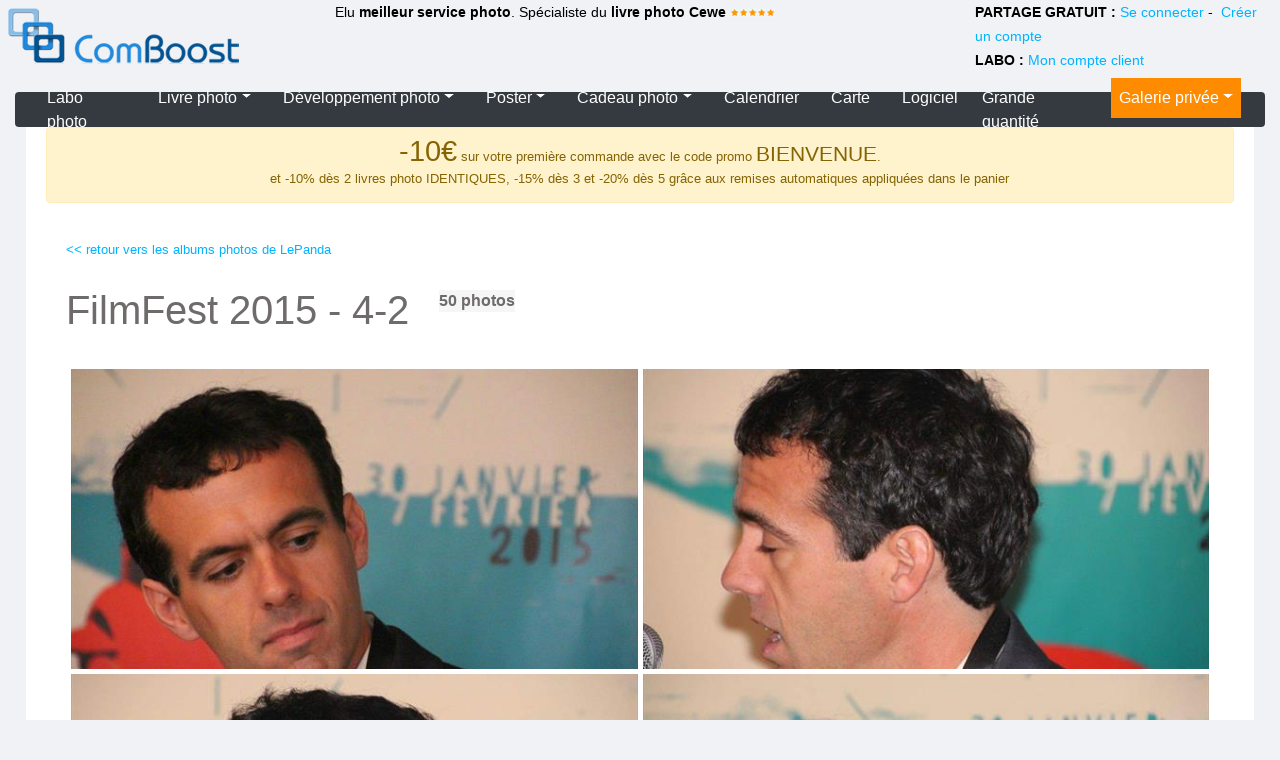

--- FILE ---
content_type: text/html; charset=utf-8
request_url: https://www.comboost.com/photos/456839/LePanda/albums/899732/FilmFest-2015---4-2-.aspx
body_size: 66193
content:



<!DOCTYPE html PUBLIC "-//W3C//DTD XHTML 1.0 Transitional//EN" "http://www.w3.org/TR/xhtml1/DTD/xhtml1-transitional.dtd">
<html xmlns="http://www.w3.org/1999/xhtml" lang="fr">
<head><title>
	FilmFest 2015 - 4-2  - Album photo de LePanda sur ComBoost. Création d'album photo gratuitement en ligne. Galeries photo privées ou publiques
</title><meta name="viewport" content="width=device-width, initial-scale=1" /><link rel="stylesheet" href="https://cdn.jsdelivr.net/npm/bootstrap@4.6.0/dist/css/bootstrap.min.css" integrity="sha384-B0vP5xmATw1+K9KRQjQERJvTumQW0nPEzvF6L/Z6nronJ3oUOFUFpCjEUQouq2+l" crossorigin="anonymous" />
    <script type="text/javascript" src="https://cdn.jsdelivr.net/npm/bootstrap@4.6.0/dist/js/bootstrap.bundle.min.js" integrity="sha384-Piv4xVNRyMGpqkS2by6br4gNJ7DXjqk09RmUpJ8jgGtD7zP9yug3goQfGII0yAns" crossorigin="anonymous"></script>
    <script type="text/javascript" src="https://code.jquery.com/jquery-3.5.1.slim.min.js" integrity="sha384-DfXdz2htPH0lsSSs5nCTpuj/zy4C+OGpamoFVy38MVBnE+IbbVYUew+OrCXaRkfj" crossorigin="anonymous"></script>
    <script type="text/javascript" src="https://cdn.jsdelivr.net/npm/popper.js@1.16.1/dist/umd/popper.min.js" integrity="sha384-9/reFTGAW83EW2RDu2S0VKaIzap3H66lZH81PoYlFhbGU+6BZp6G7niu735Sk7lN" crossorigin="anonymous"></script>
    <script type="text/javascript" src="https://cdn.jsdelivr.net/npm/bootstrap@4.6.0/dist/js/bootstrap.min.js" integrity="sha384-+YQ4JLhjyBLPDQt//I+STsc9iw4uQqACwlvpslubQzn4u2UU2UFM80nGisd026JF" crossorigin="anonymous"></script>

    <script type="text/javascript">
        function setcookie(name, value) {
            var today = new Date();
            today.setTime(today.getTime());
            var expires = 7 * 3600000 * 24;
            var expiresdate = new Date(today.getTime() + (expires));

            var test = name + "=" + escape(value) + ";expires=" + expiresdate.toGMTString() + ";path=/";
            document.cookie = test;
        }
    </script>
<link href="../../../../../App_Themes/CBdesignV2/cbv4.css" type="text/css" rel="stylesheet" /><meta id="ctl00_keywords" name="keywords" content="photo" runat="Server" /><meta id="ctl00_Description" name="Description" content="FilmFest 2015 - 4-2  - Album photo de LePanda sur ComBoost, site de partage de photos" runat="Server" /><meta id="ctl00_Author" name="Author" content="ComBoost" runat="Server" /><meta id="ctl00_robots" name="robots" content="noindex, follow" runat="Server" /><meta id="ctl00_Reply-to" name="Reply-to" content="info@comboost.com" runat="Server" /><meta id="ctl00_Copyright" name="Copyright" content="2006-2023 ComBoost" runat="Server" /><meta http-equiv="Content-Language" content="fr" /><meta http-equiv="Content-Type" content="text/html; charset=UTF-8" /><meta property="og:url" content="https://www.comboost.com/photos/456839/LePanda/albums/899732/FilmFest-2015---4-2-.aspx" /><link rel="canonical" href="https://www.comboost.com/photos/456839/LePanda/albums/899732/FilmFest-2015---4-2-.aspx" /></head>
    <!-- Google tag (gtag.js) -->
<script async src="https://www.googletagmanager.com/gtag/js?id=G-WR5HB101JT"></script>
<script>
  window.dataLayer = window.dataLayer || [];
  function gtag(){dataLayer.push(arguments);}
  gtag('js', new Date());

  gtag('config', 'G-WR5HB101JT');
</script>
<body>
    <form name="aspnetForm" method="post" action="/photos/456839/LePanda/albums/899732/FilmFest-2015---4-2-.aspx" id="aspnetForm">
<div>
<input type="hidden" name="__VIEWSTATE" id="__VIEWSTATE" value="/[base64]" />
</div>

<div>

	<input type="hidden" name="__VIEWSTATEGENERATOR" id="__VIEWSTATEGENERATOR" value="86B9FD9D" />
</div>
        <div id="mastertop">

            <div class="container-fluid">
                <div class="row">
                    <div class="col-md-3 p-2">
                        <a href="/">
                            <img class="img-fluid" alt="site photo comboost" src="/images/v4/logocomboost.png" /></a>



                    </div>
                    <div class="col-md-6">
                        Elu <strong>meilleur service photo</strong>. Spécialiste du <strong>livre photo Cewe </strong>
                        <img alt="meilleur livre photo - cewe - comboost" src="/images/boutique/bandeau-etoiles.jpg" />

                    </div>
                    <div class="col-md-3">
                        <div id="login">
                           
                            <div id="ctl00_PnlMemberTop">
	
                                
                                
                                        <strong>PARTAGE GRATUIT : </strong>
                                        <a id="ctl00_LoginView2_HypLogin" href="https://www.comboost.com/Login.aspx">Se connecter</a>&nbsp;-&nbsp;
                             
                                  <a id="ctl00_LoginView2_HypCreate" href="https://www.comboost.com/Account/Create.aspx">Créer un compte</a>

                                    
                            
</div>
                            
                            <strong>LABO : </strong>
                            <a id="ctl00_HypCompteclient" href="../../../../../boutique-photo/espace-client-labo-photo.aspx">Mon compte client</a> 

                            
                            

                            
                        </div>
                    </div>
                </div>


                <div class="row" style="margin-top: 20px;">
                    <div class="col-12">
                        <nav class="navbar navbar-expand-lg navbar-dark bg-dark rounded py-md-2 megamenu21height">
                             <button class="navbar-toggler" type="button" data-toggle="collapse" data-target="#navbar" aria-controls="navbars" aria-expanded="false" aria-label="Toggle navigation">
					                <span class="navbar-toggler-icon"></span>
		                     </button>
                        <div class="collapse navbar-collapse" id="navbar">
                                 <ul class="navbar-nav mr-auto ">
           <li class="nav-item active px-2">
        <a class="nav-link" href="/boutique-photo/">Labo photo</a>
      </li>
      <li class="nav-item active dropdown megamenu21-li px-2">
       <a class="nav-link dropdown-toggle" href="/boutique-photo/livre-photo-personnalise.aspx" id="dropdown01">Livre photo</a>
       <div class="dropdown-menu megamenu21" aria-labelledby="dropdown01">
        <div class="row">
               <div class="col-sm-6 col-lg-3">
          
            <img class="img-fluid" src="/images/menu/livre-photo-comboost.jpg" alt="livre photo Comboost Cewe, numéro 1" />
        
         </div>
         <div class="col-sm-6 col-lg-3">
          <span class="menusubtitle21">Nos modèles</span>
             <a class="dropdown-item" href="/boutique-photo/livre-photo-personnalise.aspx">Tous nos livres photo personnalisés</a>
          <a class="dropdown-item" href="/boutique-photo/livre-photo/livre-photo-A4.aspx">Livre photo A4 Portrait</a>
          <a class="dropdown-item" href="/boutique-photo/livre-photo/livre-photo-A4-panorama.aspx">Livre photo A4 Panorama</a>
          <a class="dropdown-item" href="/boutique-photo/livre-photo/livre-photo-grand-format-xl.aspx">Livre photo XL Carré 30x30</a>
          <a class="dropdown-item" href="/boutique-photo/livre-photo/livre-photo-grand-format-xxl-portrait.aspx">Grand livre photo XXL Portrait</a>
               <a class="dropdown-item" href="/boutique-photo/livre-photo/livre-photo-grand-format-xxl.aspx">Grand livre photo XXL Panorama</a>
          <a class="dropdown-item" href="/boutique-photo/livre-photo/livre-photo-carre.aspx">Livre photo Carré 21x21</a>
             <a class="dropdown-item" href="/boutique-photo/livre-photo/livre-photo-A5.aspx">Le A5 Panorama</a>
             <a class="dropdown-item" href="/boutique-photo/livre-photo/livre-photo-petit.aspx">Le Petit</a>
             <a class="dropdown-item" href="/boutique-photo/livre-photo/livre-photo-mini.aspx">Le Mini</a>
      
         </div>
         <div class="col-sm-6 col-lg-3">
          <span class="menusubtitle21">Idées</span>
          <a class="dropdown-item" href="/boutique-photo/livre-photo/exemples-livres-photo.aspx">Exemples d'albums photo</a>

             <a class="dropdown-item" href="/boutique-photo/livre-photo/album-photo-bebe.aspx">Album photo pour la naissance du bébé</a>
             <a class="dropdown-item" href="/boutique-photo/livre-photo/livre-photo-voyage.aspx">Livre photo souvenir de voyage</a>
             <a class="dropdown-item" href="/boutique-photo/livre-photo/livre-photo-mariage.aspx">Album photo de mariage</a>
            <a class="dropdown-item" href="/boutique-photo/livre-photo/album-photo-famille.aspx">Livre photo de famille</a>
             <a class="dropdown-item" href="/boutique-photo/livre-photo/livre-photo-recettes-cuisine.aspx">Livre photo de recettes de cuisine</a>
          <a class="btn btn-primary btn-sm btn-block m-3" href="/boutique-photo/commande-tirage-photo-livre.aspx">Installer le logiciel de création</a>      
      
         </div>
         <div class="col-sm-6 col-lg-3">
            
        
             <a class="dropdown-item" href="/boutique-photo/livre-photo/renouvellement-commande-livre-photo.aspx">Renouveler une commande</a>
             <a class="dropdown-item" href="/boutique-photo/partager-livre-photo.aspx">Partager un album photo</a>


               <img class="img-fluid" src="/images/menu/meilleur-album-photo-tipa-papier-fsc.jpg" alt="le meilleur livre photo personnalisé est sur Comboost" />
           
         </div>
      
        </div>
       </div>
      </li>
      <li class="nav-item active dropdown megamenu21-li px-2">
       <a class="nav-link dropdown-toggle" href="/boutique-photo/developpement-photo-numerique.aspx" id="dropdown02">Développement photo</a>
       <div class="dropdown-menu megamenu21" aria-labelledby="dropdown02">
        <div class="row">
         <div class="col-sm-6 col-lg-3">
          
            
             <img class="img-fluid" src="/images/menu/tirage-photo-pack-qualite.jpg" alt="tirage photo Comboost en qualité Premium Cewe par lots de photos" />
           
        
         
         
          
         </div>
         <div class="col-sm-6 col-lg-3">
          <span class="menusubtitle21">Les tirages classiques</span>
          <a class="dropdown-item" href="/boutique-photo/developpement-photo/tirage-photo-numerique.aspx">Tirage photo classique</a>
          <a class="dropdown-item" href="/boutique-photo/developpement-photo/poster/agrandissement-photo-sur-papier-photo.aspx">Agrandissement photo</a>
         
         </div>
         <div class="col-sm-6 col-lg-6">
           <span class="menusubtitle21">Les tirages créatifs</span>

               <a class="dropdown-item" href="/boutique-photo/developpement-photo/tirage-photo-retro.aspx">Tirage photo Retro</a>
               <a class="dropdown-item" href="/boutique-photo/developpement-photo/autocollant-sticker-photo.aspx">Autocollants photo</a>
               <a class="dropdown-item" href="/boutique-photo/developpement-photo/lot-de-photos-identite.aspx">Mini-Photos</a>         

         </div>
        </div>
       </div>
      </li>
          <li class="nav-item dropdown megamenu21-li px-2 active">
       <a class="nav-link dropdown-toggle" href="/boutique-photo/developpement-photo/agrandissement-poster-photo.aspx" id="dropdown03">Poster</a>
       <div class="dropdown-menu megamenu21" aria-labelledby="dropdown03">
        <div class="row">
         <div class="col-sm-6 col-lg-3">
         
       
          
           
             <img class="img-fluid" src="/images/menu/poster-photo-comboost-deco.jpg" alt="poster photo décoration murale comboost en alu, forex, toile, plexi, bois" />
        
             
         
         </div>
         <div class="col-sm-6 col-lg-3">
          <span class="menusubtitle21">Sur support rigide</span>

          <a class="dropdown-item" href="/boutique-photo/developpement-photo/photo-sur-toile.aspx">Photo sur toile</a>

          <a class="dropdown-item" href="/boutique-photo/developpement-photo/poster/poster-photo-support-alu.aspx">Poster photo alu-dibond</a>
          <a class="dropdown-item" href="/boutique-photo/developpement-photo/poster/poster-photo-forex-carton-mousse.aspx">Poster photo léger (Forex)</a>
          <a class="dropdown-item" href="/boutique-photo/developpement-photo/poster/poster-photo-support-plexi.aspx">Poster photo sous plexi</a>
          <a class="dropdown-item" href="/boutique-photo/developpement-photo/poster/poster-photo-prestige.aspx">Poster photo prestige</a>
         </div>
         <div class="col-sm-6 col-lg-6">
           <span class="menusubtitle21">Sur papier</span>

               <a class="dropdown-item" href="/boutique-photo/developpement-photo/poster/poster-photo-XXL-sur-papier-photo.aspx">Poster photo XXL</a>
               <a class="dropdown-item" href="/boutique-photo/developpement-photo/poster/agrandissement-photo-sur-papier-photo.aspx">Agrandissement photo</a>
                        

         </div>
        </div>
       </div>
      </li>


         <li class="nav-item active dropdown megamenu21-li px-2">
       <a class="nav-link dropdown-toggle" href="/boutique-photo/produits-cadeaux-photos.aspx" id="dropdown04">Cadeau photo</a>
       <div class="dropdown-menu megamenu21" aria-labelledby="dropdown04">
        <div class="row">
         <div class="col-sm-6 col-lg-3">       
             <img class="d-block w-100" src="/images/menu/mugs-photos-personnalises.jpg" alt="mug photo personnalisé à l'unité sur comboost." />
         </div>
         <div class="col-sm-6 col-lg-3">
          <span class="menusubtitle21">Thèmes de cadeaux</span>
          <a class="dropdown-item" href="/boutique-photo/coque-personnalisee.aspx">Coque personnalisée</a>
             <a class="dropdown-item" href="/boutique-photo/cadeau-photo/mug-photo.aspx">Mug photo personnalisé</a>
             <a class="dropdown-item" href="/boutique-photo/cadeau-photo/cadeaux-jeu-jouet.aspx">Cadeau photo Jeu & jouet</a>
          <a class="dropdown-item" href="/boutique-photo/cadeau-photo/cadeaux-textile.aspx">Cadeau photo Textile</a>
          <a class="dropdown-item" href="/boutique-photo/cadeau-photo/cadeaux-ecole-bureau.aspx">Cadeau photo Ecole & Bureau</a>
          <a class="dropdown-item" href="/boutique-photo/cadeau-photo/cadeaux-deco.aspx">Cadeau déco photo</a>
         </div>
         <div class="col-sm-6 col-lg-6">
           <span class="menusubtitle21">Les meilleurs ventes</span>

               <a class="dropdown-item" href="/boutique-photo/cadeau-photo/mug-photo/mug-campeur-email-personnalise.aspx">Mug photo "Campeur"</a>
               <a class="dropdown-item" href="/boutique-photo/cadeau-photo/jeu/jeu-de-cartes-poker.aspx">Jeu de poker avec photo</a>
             <a class="dropdown-item" href="/boutique-photo/cadeau-photo/jeu/puzzle-personnalise.aspx">Puzzle photo</a>
             <a class="dropdown-item" href="/boutique-photo/cadeau-photo/textile/coussin-photo-deco-maison-comboost.aspx">Coussin 100% photo</a>
             <a class="dropdown-item" href="/boutique-photo/cadeau-photo/deco/magnet-frigo-photo.aspx">Magnet photo</a>
             <a class="dropdown-item" href="/boutique-photo/cadeau-photo/deco/boule-a-neige-photo.aspx">Boule à neige avec photo</a>
                        

         </div>
        </div>
       </div>
      </li>
          <li class="nav-item active px-2">
        <a class="nav-link" href="/boutique-photo/calendrier-photo.aspx">Calendrier</a>
      </li>
          <li class="nav-item active px-2">
        <a class="nav-link" href="/boutique-photo/carte-personnalisee-faire-part.aspx">Carte</a>
      </li>
          <li class="nav-item active px-2">
        <a class="nav-link" href="/boutique-photo/commande-tirage-photo-livre.aspx">Logiciel</a>
      </li>
          <li class="nav-item active">
        <a class="nav-link" href="/cadeau-personnalise-grande-quantite.aspx">Grande quantité</a>
      </li>
         

           <li id="ctl00_HypPrivate" class="nav-item active dropdown megamenu21-li px-2">
       <a class="nav-link dropdown-toggle megamenu21private" href="/partage-photo-prive.aspx" id="dropdown05">Galerie privée</a>
       <div class="dropdown-menu megamenu21" aria-labelledby="dropdown05">
        <div class="row">
         <div class="col-sm-6 col-lg-3">
         
          <div class="carousel slide" data-ride="carousel">
           <div class="carousel-inner">
            <div class="carousel-item active">
             <img class="d-block w-100" src="/images/menu/album-photo-diaporama-prive.jpg" alt="..." />
            </div>
            <div class="carousel-item">
             <img class="d-block w-100" src="/images/menu/galerie-photo-privee-comboost.jpg" alt="..." />
            </div>
                 <div class="carousel-item">
             <img class="d-block w-100" src="/images/menu/partage-photo-prive-comboost.jpg" alt="..." />
            </div>
         
           </div>
          </div>
         </div>
         <div class="col-sm-6 col-lg-3">
          <span class="menusubtitle21">Partager ses photos</span>
              <a class="dropdown-item" href="/partage-photo-prive.aspx">Partage photo privé</a>
          <a class="dropdown-item" href="/creer-galerie-photo-privee.aspx">Comment créer une galerie photo privée</a>
             <a class="dropdown-item" href="https://www.comboost.com/photos/757/infocomboost.aspx">Exemple de galerie</a>
              <a class="dropdown-item" href="/proteger-album-photo-mot-de-passe.aspx">Comment protéger ses albums photo avec un mot de passe ?</a>
            
          <a class="dropdown-item" href="/account/create.aspx">Créer un compte de partage</a>
          <a class="dropdown-item" href="/Login.aspx">Se connecter</a>
        
         </div>
         <div class="col-sm-6 col-lg-6">
           <span class="menusubtitle21">Visiter une galerie aec albums photo privés</span>
               <a class="dropdown-item" href="/album-photo-en-ligne.aspx">Comment regarder les albums photo en ligne ?</a>
               <a class="dropdown-item" href="/visiter-galerie-photo-privee.aspx">Visiter une galerie photo privée</a>
         </div>
        </div>
       </div>
      </li>







     </ul>
                        </div>
                        </nav>
                    </div>
                </div>
            </div>

        </div>
        <div id="mastercentral">
            <div id="contentv18">
                  <div>
	
        <div class="alert alert-warning" style="text-align:center;">
            <span style="font-size: 22pt;">-10€</span> sur votre première commande avec le code promo <span style="font-size: 16pt;">BIENVENUE</span>.     <br />     
            et -10% dès 2 livres photo IDENTIQUES, -15% dès 3 et -20% dès 5 grâce aux remises automatiques appliquées dans le panier <br />
            
        </div>
            
</div>

                
    <link href="../../../../../Gallery/modal/flexbin.css" rel="stylesheet" />
    <link type="text/css" rel="stylesheet" href="../../../../../Gallery/modal/css/lightgallery.css" />


    
    <link type="text/css" href="../../../../../Gallery/modal/css/lg-transitions.css" rel="stylesheet" />
    <link type="text/css"  href="../../../../../Gallery/modal/css/lg-fb-comment-box.css" rel="stylesheet" />
   
    <script type="text/javascript" src="https://ajax.googleapis.com/ajax/libs/jquery/3.3.1/jquery.min.js"></script>

    <script type="text/javascript" src="../../../../../Gallery/modal/js/lightgallery.min.js"></script>
    
    <!-- lightgallery plugins -->
   
    <script type="text/javascript" src="../../../../../Gallery/modal/js/lg-fullscreen.min.js"></script>
    <script type="text/javascript" src="../../../../../Gallery/modal/js/lg-autoplay.min.js"></script>
    <script type="text/javascript" src="../../../../../Gallery/modal/js/lg-zoom.min.js"></script>
    <script type="text/javascript" src="../../../../../Gallery/modal/js/lg-share.min.js"></script>
    <script type="text/javascript" src="../../../../../Gallery/modal/js/lg-thumbnail.min.js"></script> 

    <script type="text/javascript">
        $(document).ready(function () {
                       
            $('#mygallery').lightGallery({
                mode: 'lg-slide',
                pause: 4000,
                progressBar: true,
                zooom: true,
                share: true,
                thumbnail: true
            });
        
        });
    </script>

    <div id="contentpage">

        <script type="text/javascript">
            document.getElementById("contentv18").style.maxWidth = "10000px";
            document.getElementById("contentv18").style.width = "96%";

        </script>

        <style>
            #photos {
                /* Prevent vertical gaps */
                line-height: 0;
                -webkit-column-count: 3;
                -webkit-column-gap: 4px;
                -moz-column-count: 3;
                -moz-column-gap: 4px;
                column-count: 3;
                column-gap: 4px;
            }

                #photos img {
                    /* Just in case there are inline attributes */
                    width: 100% !important;
                    height: auto !important;
                    margin: 2px;
                }


            @media (max-width: 1200px) {
                #photos {
                    -moz-column-count: 2;
                    -webkit-column-count: 2;
                    column-count: 2;
                }
            }

            @media (max-width: 1000px) {
                #photos {
                    -moz-column-count: 2;
                    -webkit-column-count: 2;
                    column-count: 2;
                }
            }

            @media (max-width: 800px) {
                #photos {
                    -moz-column-count: 1;
                    -webkit-column-count: 1;
                    column-count: 1;
                }
            }

            @media (max-width: 400px) {
                #photos {
                    -moz-column-count: 1;
                    -webkit-column-count: 1;
                    column-count: 1;
                }
            }
        </style>

        <a id="ctl00_ContentPlaceHolder1_HypBackAlbums" href="../../../LePanda.aspx"><< retour vers les albums photos de LePanda</a>
        <br />
        <div style="margin-top:25px;">
        <div class="albumtext1 floatdiv">
            <h1 style="padding:0px; margin:0px;">
                <span id="ctl00_ContentPlaceHolder1_LblTitle">FilmFest 2015 - 4-2 </span></h1>
        </div>
        <div class="albumtext2 floatdiv" >
            <span id="ctl00_ContentPlaceHolder1_LblNbPhotos">50</span>
            photos
        </div>
            </div>
        <div class="clearfloat"></div>
        <span id="ctl00_ContentPlaceHolder1_LblMember"></span>
        <div style="margin-top: 8px; margin-bottom: 8px;">
            <span id="ctl00_ContentPlaceHolder1_LblAlbumText"></span>
        </div>


        <br />

        <div id="mygallery" class="flexbin flexbin-margin">
            
                    <a id="ctl00_ContentPlaceHolder1_Repeater1_ctl00_HypPhoto" title=" Photo: 1 (58).JPG" href="../../../../../album-photo-w/w19/41/pvb72/PL/031526022547400241530.jpg"><img id="ctl00_ContentPlaceHolder1_Repeater1_ctl00_Image1" src="../../../../../album-photo-w/w19/41/pvb72/PN/031526022547400241530.jpg" alt=" Photo: 1 (58).JPG" style="border-width:0px;" /></a>
                
                    <a id="ctl00_ContentPlaceHolder1_Repeater1_ctl01_HypPhoto" title=" Photo: 1 (59).JPG" href="../../../../../album-photo-w/w19/41/pvb72/PL/031526022548991441530.jpg"><img id="ctl00_ContentPlaceHolder1_Repeater1_ctl01_Image1" src="../../../../../album-photo-w/w19/41/pvb72/PN/031526022548991441530.jpg" alt=" Photo: 1 (59).JPG" style="border-width:0px;" /></a>
                
                    <a id="ctl00_ContentPlaceHolder1_Repeater1_ctl02_HypPhoto" title=" Photo: 1 (60).JPG" href="../../../../../album-photo-w/w19/41/pvb72/PL/031526022550504641530.jpg"><img id="ctl00_ContentPlaceHolder1_Repeater1_ctl02_Image1" src="../../../../../album-photo-w/w19/41/pvb72/PN/031526022550504641530.jpg" alt=" Photo: 1 (60).JPG" style="border-width:0px;" /></a>
                
                    <a id="ctl00_ContentPlaceHolder1_Repeater1_ctl03_HypPhoto" title=" Photo: 1 (63).JPG" href="../../../../../album-photo-w/w19/41/pvb72/PL/031526022551939841530.jpg"><img id="ctl00_ContentPlaceHolder1_Repeater1_ctl03_Image1" src="../../../../../album-photo-w/w19/41/pvb72/PN/031526022551939841530.jpg" alt=" Photo: 1 (63).JPG" style="border-width:0px;" /></a>
                
                    <a id="ctl00_ContentPlaceHolder1_Repeater1_ctl04_HypPhoto" title=" Photo: 1 (64).JPG" href="../../../../../album-photo-w/w19/41/pvb72/PL/031526022553437441530.jpg"><img id="ctl00_ContentPlaceHolder1_Repeater1_ctl04_Image1" src="../../../../../album-photo-w/w19/41/pvb72/PN/031526022553437441530.jpg" alt=" Photo: 1 (64).JPG" style="border-width:0px;" /></a>
                
                    <a id="ctl00_ContentPlaceHolder1_Repeater1_ctl05_HypPhoto" title=" Photo: 1 (65).JPG" href="../../../../../album-photo-w/w19/41/pvb72/PL/031526022554825841530.jpg"><img id="ctl00_ContentPlaceHolder1_Repeater1_ctl05_Image1" src="../../../../../album-photo-w/w19/41/pvb72/PN/031526022554825841530.jpg" alt=" Photo: 1 (65).JPG" style="border-width:0px;" /></a>
                
                    <a id="ctl00_ContentPlaceHolder1_Repeater1_ctl06_HypPhoto" title=" Photo: 1 (66).JPG" href="../../../../../album-photo-w/w19/41/pvb72/PL/031526022556339041530.jpg"><img id="ctl00_ContentPlaceHolder1_Repeater1_ctl06_Image1" src="../../../../../album-photo-w/w19/41/pvb72/PN/031526022556339041530.jpg" alt=" Photo: 1 (66).JPG" style="border-width:0px;" /></a>
                
                    <a id="ctl00_ContentPlaceHolder1_Repeater1_ctl07_HypPhoto" title=" Photo: 1 (67).JPG" href="../../../../../album-photo-w/w19/41/pvb72/PL/031526022557758641530.jpg"><img id="ctl00_ContentPlaceHolder1_Repeater1_ctl07_Image1" src="../../../../../album-photo-w/w19/41/pvb72/PN/031526022557758641530.jpg" alt=" Photo: 1 (67).JPG" style="border-width:0px;" /></a>
                
                    <a id="ctl00_ContentPlaceHolder1_Repeater1_ctl08_HypPhoto" title=" Photo: 1 (68).JPG" href="../../../../../album-photo-w/w19/41/pvb72/PL/031526022559193841530.jpg"><img id="ctl00_ContentPlaceHolder1_Repeater1_ctl08_Image1" src="../../../../../album-photo-w/w19/41/pvb72/PN/031526022559193841530.jpg" alt=" Photo: 1 (68).JPG" style="border-width:0px;" /></a>
                
                    <a id="ctl00_ContentPlaceHolder1_Repeater1_ctl09_HypPhoto" title=" Photo: 1 (69).JPG" href="../../../../../album-photo-w/w19/41/pvb72/PL/031527022500551041530.jpg"><img id="ctl00_ContentPlaceHolder1_Repeater1_ctl09_Image1" src="../../../../../album-photo-w/w19/41/pvb72/PN/031527022500551041530.jpg" alt=" Photo: 1 (69).JPG" style="border-width:0px;" /></a>
                
                    <a id="ctl00_ContentPlaceHolder1_Repeater1_ctl10_HypPhoto" title=" Photo: 1 (70).JPG" href="../../../../../album-photo-w/w19/41/pvb72/PL/031527022501923841530.jpg"><img id="ctl00_ContentPlaceHolder1_Repeater1_ctl10_Image1" src="../../../../../album-photo-w/w19/41/pvb72/PN/031527022501923841530.jpg" alt=" Photo: 1 (70).JPG" style="border-width:0px;" /></a>
                
                    <a id="ctl00_ContentPlaceHolder1_Repeater1_ctl11_HypPhoto" title=" Photo: 1 (71).JPG" href="../../../../../album-photo-w/w19/41/pvb72/PL/031527022503343441530.jpg"><img id="ctl00_ContentPlaceHolder1_Repeater1_ctl11_Image1" src="../../../../../album-photo-w/w19/41/pvb72/PN/031527022503343441530.jpg" alt=" Photo: 1 (71).JPG" style="border-width:0px;" /></a>
                
                    <a id="ctl00_ContentPlaceHolder1_Repeater1_ctl12_HypPhoto" title=" Photo: 1 (72).JPG" href="../../../../../album-photo-w/w19/41/pvb72/PL/031527022504747441530.jpg"><img id="ctl00_ContentPlaceHolder1_Repeater1_ctl12_Image1" src="../../../../../album-photo-w/w19/41/pvb72/PN/031527022504747441530.jpg" alt=" Photo: 1 (72).JPG" style="border-width:0px;" /></a>
                
                    <a id="ctl00_ContentPlaceHolder1_Repeater1_ctl13_HypPhoto" title=" Photo: 1 (73).JPG" href="../../../../../album-photo-w/w19/41/pvb72/PL/031527022506354241530.jpg"><img id="ctl00_ContentPlaceHolder1_Repeater1_ctl13_Image1" src="../../../../../album-photo-w/w19/41/pvb72/PN/031527022506354241530.jpg" alt=" Photo: 1 (73).JPG" style="border-width:0px;" /></a>
                
                    <a id="ctl00_ContentPlaceHolder1_Repeater1_ctl14_HypPhoto" title=" Photo: 1 (74).JPG" href="../../../../../album-photo-w/w19/41/pvb72/PL/031527022507929841530.jpg"><img id="ctl00_ContentPlaceHolder1_Repeater1_ctl14_Image1" src="../../../../../album-photo-w/w19/41/pvb72/PN/031527022507929841530.jpg" alt=" Photo: 1 (74).JPG" style="border-width:0px;" /></a>
                
                    <a id="ctl00_ContentPlaceHolder1_Repeater1_ctl15_HypPhoto" title=" Photo: 1 (75).JPG" href="../../../../../album-photo-w/w19/41/pvb72/PL/031527022509458641530.jpg"><img id="ctl00_ContentPlaceHolder1_Repeater1_ctl15_Image1" src="../../../../../album-photo-w/w19/41/pvb72/PN/031527022509458641530.jpg" alt=" Photo: 1 (75).JPG" style="border-width:0px;" /></a>
                
                    <a id="ctl00_ContentPlaceHolder1_Repeater1_ctl16_HypPhoto" title=" Photo: 1 (76).JPG" href="../../../../../album-photo-w/w19/41/pvb72/PL/031527022510971841530.jpg"><img id="ctl00_ContentPlaceHolder1_Repeater1_ctl16_Image1" src="../../../../../album-photo-w/w19/41/pvb72/PN/031527022510971841530.jpg" alt=" Photo: 1 (76).JPG" style="border-width:0px;" /></a>
                
                    <a id="ctl00_ContentPlaceHolder1_Repeater1_ctl17_HypPhoto" title=" Photo: 1 (77).JPG" href="../../../../../album-photo-w/w19/41/pvb72/PL/031527022512609841530.jpg"><img id="ctl00_ContentPlaceHolder1_Repeater1_ctl17_Image1" src="../../../../../album-photo-w/w19/41/pvb72/PN/031527022512609841530.jpg" alt=" Photo: 1 (77).JPG" style="border-width:0px;" /></a>
                
                    <a id="ctl00_ContentPlaceHolder1_Repeater1_ctl18_HypPhoto" title=" Photo: 1 (78).JPG" href="../../../../../album-photo-w/w19/41/pvb72/PL/031527022514154341530.jpg"><img id="ctl00_ContentPlaceHolder1_Repeater1_ctl18_Image1" src="../../../../../album-photo-w/w19/41/pvb72/PN/031527022514154341530.jpg" alt=" Photo: 1 (78).JPG" style="border-width:0px;" /></a>
                
                    <a id="ctl00_ContentPlaceHolder1_Repeater1_ctl19_HypPhoto" title=" Photo: 1 (79).JPG" href="../../../../../album-photo-w/w19/41/pvb72/PL/031527022515729941530.jpg"><img id="ctl00_ContentPlaceHolder1_Repeater1_ctl19_Image1" src="../../../../../album-photo-w/w19/41/pvb72/PN/031527022515729941530.jpg" alt=" Photo: 1 (79).JPG" style="border-width:0px;" /></a>
                
                    <a id="ctl00_ContentPlaceHolder1_Repeater1_ctl20_HypPhoto" title=" Photo: 1 (80).JPG" href="../../../../../album-photo-w/w19/41/pvb72/PL/031527022517367941530.jpg"><img id="ctl00_ContentPlaceHolder1_Repeater1_ctl20_Image1" src="../../../../../album-photo-w/w19/41/pvb72/PN/031527022517367941530.jpg" alt=" Photo: 1 (80).JPG" style="border-width:0px;" /></a>
                
                    <a id="ctl00_ContentPlaceHolder1_Repeater1_ctl21_HypPhoto" title=" Photo: 1 (81).JPG" href="../../../../../album-photo-w/w19/41/pvb72/PL/031527022518865541530.jpg"><img id="ctl00_ContentPlaceHolder1_Repeater1_ctl21_Image1" src="../../../../../album-photo-w/w19/41/pvb72/PN/031527022518865541530.jpg" alt=" Photo: 1 (81).JPG" style="border-width:0px;" /></a>
                
                    <a id="ctl00_ContentPlaceHolder1_Repeater1_ctl22_HypPhoto" title=" Photo: 1 (82).JPG" href="../../../../../album-photo-w/w19/41/pvb72/PL/031527022520394341530.jpg"><img id="ctl00_ContentPlaceHolder1_Repeater1_ctl22_Image1" src="../../../../../album-photo-w/w19/41/pvb72/PN/031527022520394341530.jpg" alt=" Photo: 1 (82).JPG" style="border-width:0px;" /></a>
                
                    <a id="ctl00_ContentPlaceHolder1_Repeater1_ctl23_HypPhoto" title=" Photo: 1 (83).JPG" href="../../../../../album-photo-w/w19/41/pvb72/PL/031527022522500341530.jpg"><img id="ctl00_ContentPlaceHolder1_Repeater1_ctl23_Image1" src="../../../../../album-photo-w/w19/41/pvb72/PN/031527022522500341530.jpg" alt=" Photo: 1 (83).JPG" style="border-width:0px;" /></a>
                
                    <a id="ctl00_ContentPlaceHolder1_Repeater1_ctl24_HypPhoto" title=" Photo: 1 (84).JPG" href="../../../../../album-photo-w/w19/41/pvb72/PL/031527022524621941530.jpg"><img id="ctl00_ContentPlaceHolder1_Repeater1_ctl24_Image1" src="../../../../../album-photo-w/w19/41/pvb72/PN/031527022524621941530.jpg" alt=" Photo: 1 (84).JPG" style="border-width:0px;" /></a>
                
                    <a id="ctl00_ContentPlaceHolder1_Repeater1_ctl25_HypPhoto" title=" Photo: 1 (85).JPG" href="../../../../../album-photo-w/w19/41/pvb72/PL/031527022526743541530.jpg"><img id="ctl00_ContentPlaceHolder1_Repeater1_ctl25_Image1" src="../../../../../album-photo-w/w19/41/pvb72/PN/031527022526743541530.jpg" alt=" Photo: 1 (85).JPG" style="border-width:0px;" /></a>
                
                    <a id="ctl00_ContentPlaceHolder1_Repeater1_ctl26_HypPhoto" title=" Photo: 1 (86).JPG" href="../../../../../album-photo-w/w19/41/pvb72/PL/031527022529021141530.jpg"><img id="ctl00_ContentPlaceHolder1_Repeater1_ctl26_Image1" src="../../../../../album-photo-w/w19/41/pvb72/PN/031527022529021141530.jpg" alt=" Photo: 1 (86).JPG" style="border-width:0px;" /></a>
                
                    <a id="ctl00_ContentPlaceHolder1_Repeater1_ctl27_HypPhoto" title=" Photo: 1 (87).JPG" href="../../../../../album-photo-w/w19/41/pvb72/PL/031527022530471941530.jpg"><img id="ctl00_ContentPlaceHolder1_Repeater1_ctl27_Image1" src="../../../../../album-photo-w/w19/41/pvb72/PN/031527022530471941530.jpg" alt=" Photo: 1 (87).JPG" style="border-width:0px;" /></a>
                
                    <a id="ctl00_ContentPlaceHolder1_Repeater1_ctl28_HypPhoto" title=" Photo: 1 (88).JPG" href="../../../../../album-photo-w/w19/41/pvb72/PL/031527022531891541530.jpg"><img id="ctl00_ContentPlaceHolder1_Repeater1_ctl28_Image1" src="../../../../../album-photo-w/w19/41/pvb72/PN/031527022531891541530.jpg" alt=" Photo: 1 (88).JPG" style="border-width:0px;" /></a>
                
                    <a id="ctl00_ContentPlaceHolder1_Repeater1_ctl29_HypPhoto" title=" Photo: 1 (89).JPG" href="../../../../../album-photo-w/w19/41/pvb72/PL/031527022533248741530.jpg"><img id="ctl00_ContentPlaceHolder1_Repeater1_ctl29_Image1" src="../../../../../album-photo-w/w19/41/pvb72/PN/031527022533248741530.jpg" alt=" Photo: 1 (89).JPG" style="border-width:0px;" /></a>
                
                    <a id="ctl00_ContentPlaceHolder1_Repeater1_ctl30_HypPhoto" title=" Photo: 1 (90).JPG" href="../../../../../album-photo-w/w19/41/pvb72/PL/031527022534652741530.jpg"><img id="ctl00_ContentPlaceHolder1_Repeater1_ctl30_Image1" src="../../../../../album-photo-w/w19/41/pvb72/PN/031527022534652741530.jpg" alt=" Photo: 1 (90).JPG" style="border-width:0px;" /></a>
                
                    <a id="ctl00_ContentPlaceHolder1_Repeater1_ctl31_HypPhoto" title=" Photo: 1 (91).JPG" href="../../../../../album-photo-w/w19/41/pvb72/PL/031527022536119141530.jpg"><img id="ctl00_ContentPlaceHolder1_Repeater1_ctl31_Image1" src="../../../../../album-photo-w/w19/41/pvb72/PN/031527022536119141530.jpg" alt=" Photo: 1 (91).JPG" style="border-width:0px;" /></a>
                
                    <a id="ctl00_ContentPlaceHolder1_Repeater1_ctl32_HypPhoto" title=" Photo: 1 (93).JPG" href="../../../../../album-photo-w/w19/41/pvb72/PL/031527022538271941530.jpg"><img id="ctl00_ContentPlaceHolder1_Repeater1_ctl32_Image1" src="../../../../../album-photo-w/w19/41/pvb72/PN/031527022538271941530.jpg" alt=" Photo: 1 (93).JPG" style="border-width:0px;" /></a>
                
                    <a id="ctl00_ContentPlaceHolder1_Repeater1_ctl33_HypPhoto" title=" Photo: 1 (95).JPG" href="../../../../../album-photo-w/w19/41/pvb72/PL/031527022540424741530.jpg"><img id="ctl00_ContentPlaceHolder1_Repeater1_ctl33_Image1" src="../../../../../album-photo-w/w19/41/pvb72/PN/031527022540424741530.jpg" alt=" Photo: 1 (95).JPG" style="border-width:0px;" /></a>
                
                    <a id="ctl00_ContentPlaceHolder1_Repeater1_ctl34_HypPhoto" title=" Photo: 1 (96).JPG" href="../../../../../album-photo-w/w19/41/pvb72/PL/031527022542546341530.jpg"><img id="ctl00_ContentPlaceHolder1_Repeater1_ctl34_Image1" src="../../../../../album-photo-w/w19/41/pvb72/PN/031527022542546341530.jpg" alt=" Photo: 1 (96).JPG" style="border-width:0px;" /></a>
                
                    <a id="ctl00_ContentPlaceHolder1_Repeater1_ctl35_HypPhoto" title=" Photo: 1 (97).JPG" href="../../../../../album-photo-w/w19/41/pvb72/PL/031527022544730341530.jpg"><img id="ctl00_ContentPlaceHolder1_Repeater1_ctl35_Image1" src="../../../../../album-photo-w/w19/41/pvb72/PN/031527022544730341530.jpg" alt=" Photo: 1 (97).JPG" style="border-width:0px;" /></a>
                
                    <a id="ctl00_ContentPlaceHolder1_Repeater1_ctl36_HypPhoto" title=" Photo: 1 (98).JPG" href="../../../../../album-photo-w/w19/41/pvb72/PL/031527022546789541530.jpg"><img id="ctl00_ContentPlaceHolder1_Repeater1_ctl36_Image1" src="../../../../../album-photo-w/w19/41/pvb72/PN/031527022546789541530.jpg" alt=" Photo: 1 (98).JPG" style="border-width:0px;" /></a>
                
                    <a id="ctl00_ContentPlaceHolder1_Repeater1_ctl37_HypPhoto" title=" Photo: 1 (99).JPG" href="../../../../../album-photo-w/w19/41/pvb72/PL/031527022548833141530.jpg"><img id="ctl00_ContentPlaceHolder1_Repeater1_ctl37_Image1" src="../../../../../album-photo-w/w19/41/pvb72/PN/031527022548833141530.jpg" alt=" Photo: 1 (99).JPG" style="border-width:0px;" /></a>
                
                    <a id="ctl00_ContentPlaceHolder1_Repeater1_ctl38_HypPhoto" title=" Photo: 1 (100).JPG" href="../../../../../album-photo-w/w19/41/pvb72/PL/031527022550720741530.jpg"><img id="ctl00_ContentPlaceHolder1_Repeater1_ctl38_Image1" src="../../../../../album-photo-w/w19/41/pvb72/PN/031527022550720741530.jpg" alt=" Photo: 1 (100).JPG" style="border-width:0px;" /></a>
                
                    <a id="ctl00_ContentPlaceHolder1_Repeater1_ctl39_HypPhoto" title=" Photo: 1 (101).JPG" href="../../../../../album-photo-w/w19/41/pvb72/PL/031527022552951541530.jpg"><img id="ctl00_ContentPlaceHolder1_Repeater1_ctl39_Image1" src="../../../../../album-photo-w/w19/41/pvb72/PN/031527022552951541530.jpg" alt=" Photo: 1 (101).JPG" style="border-width:0px;" /></a>
                
                    <a id="ctl00_ContentPlaceHolder1_Repeater1_ctl40_HypPhoto" title=" Photo: 1 (102).JPG" href="../../../../../album-photo-w/w19/41/pvb72/PL/031527022555057541530.jpg"><img id="ctl00_ContentPlaceHolder1_Repeater1_ctl40_Image1" src="../../../../../album-photo-w/w19/41/pvb72/PN/031527022555057541530.jpg" alt=" Photo: 1 (102).JPG" style="border-width:0px;" /></a>
                
                    <a id="ctl00_ContentPlaceHolder1_Repeater1_ctl41_HypPhoto" title=" Photo: 1 (103).JPG" href="../../../../../album-photo-w/w19/41/pvb72/PL/031527022557225941530.jpg"><img id="ctl00_ContentPlaceHolder1_Repeater1_ctl41_Image1" src="../../../../../album-photo-w/w19/41/pvb72/PN/031527022557225941530.jpg" alt=" Photo: 1 (103).JPG" style="border-width:0px;" /></a>
                
                    <a id="ctl00_ContentPlaceHolder1_Repeater1_ctl42_HypPhoto" title=" Photo: 1 (104).JPG" href="../../../../../album-photo-w/w19/41/pvb72/PL/031527022559659541530.jpg"><img id="ctl00_ContentPlaceHolder1_Repeater1_ctl42_Image1" src="../../../../../album-photo-w/w19/41/pvb72/PN/031527022559659541530.jpg" alt=" Photo: 1 (104).JPG" style="border-width:0px;" /></a>
                
                    <a id="ctl00_ContentPlaceHolder1_Repeater1_ctl43_HypPhoto" title=" Photo: 1 (105).JPG" href="../../../../../album-photo-w/w19/41/pvb72/PL/031528022502124341530.jpg"><img id="ctl00_ContentPlaceHolder1_Repeater1_ctl43_Image1" src="../../../../../album-photo-w/w19/41/pvb72/PN/031528022502124341530.jpg" alt=" Photo: 1 (105).JPG" style="border-width:0px;" /></a>
                
                    <a id="ctl00_ContentPlaceHolder1_Repeater1_ctl44_HypPhoto" title=" Photo: 1 (106).JPG" href="../../../../../album-photo-w/w19/41/pvb72/PL/031528022504199141530.jpg"><img id="ctl00_ContentPlaceHolder1_Repeater1_ctl44_Image1" src="../../../../../album-photo-w/w19/41/pvb72/PN/031528022504199141530.jpg" alt=" Photo: 1 (106).JPG" style="border-width:0px;" /></a>
                
                    <a id="ctl00_ContentPlaceHolder1_Repeater1_ctl45_HypPhoto" title=" Photo: 1 (107).JPG" href="../../../../../album-photo-w/w19/41/pvb72/PL/031528022506195941530.jpg"><img id="ctl00_ContentPlaceHolder1_Repeater1_ctl45_Image1" src="../../../../../album-photo-w/w19/41/pvb72/PN/031528022506195941530.jpg" alt=" Photo: 1 (107).JPG" style="border-width:0px;" /></a>
                
                    <a id="ctl00_ContentPlaceHolder1_Repeater1_ctl46_HypPhoto" title=" Photo: 1 (108).JPG" href="../../../../../album-photo-w/w19/41/pvb72/PL/031528022508301941530.jpg"><img id="ctl00_ContentPlaceHolder1_Repeater1_ctl46_Image1" src="../../../../../album-photo-w/w19/41/pvb72/PN/031528022508301941530.jpg" alt=" Photo: 1 (108).JPG" style="border-width:0px;" /></a>
                
                    <a id="ctl00_ContentPlaceHolder1_Repeater1_ctl47_HypPhoto" title=" Photo: 1 (109).JPG" href="../../../../../album-photo-w/w19/41/pvb72/PL/031528022510751141530.jpg"><img id="ctl00_ContentPlaceHolder1_Repeater1_ctl47_Image1" src="../../../../../album-photo-w/w19/41/pvb72/PN/031528022510751141530.jpg" alt=" Photo: 1 (109).JPG" style="border-width:0px;" /></a>
                
                    <a id="ctl00_ContentPlaceHolder1_Repeater1_ctl48_HypPhoto" title=" Photo: 1 (110).JPG" href="../../../../../album-photo-w/w19/41/pvb72/PL/031528022513106841530.jpg"><img id="ctl00_ContentPlaceHolder1_Repeater1_ctl48_Image1" src="../../../../../album-photo-w/w19/41/pvb72/PN/031528022513106841530.jpg" alt=" Photo: 1 (110).JPG" style="border-width:0px;" /></a>
                
                    <a id="ctl00_ContentPlaceHolder1_Repeater1_ctl49_HypPhoto" title=" Photo: 1 (111).JPG" href="../../../../../album-photo-w/w19/41/pvb72/PL/031528022515384441530.jpg"><img id="ctl00_ContentPlaceHolder1_Repeater1_ctl49_Image1" src="../../../../../album-photo-w/w19/41/pvb72/PN/031528022515384441530.jpg" alt=" Photo: 1 (111).JPG" style="border-width:0px;" /></a>
                
        </div>


        <div class="clearfloat"></div>

        &nbsp;<br />
        &nbsp;<input name="ctl00$ContentPlaceHolder1$scrollPosHiddenZZZ" type="hidden" id="ctl00_ContentPlaceHolder1_scrollPosHiddenZZZ" />
        <input name="ctl00$ContentPlaceHolder1$scrollPosHiddenAlbumsZZZ" type="hidden" id="ctl00_ContentPlaceHolder1_scrollPosHiddenAlbumsZZZ" />
        
        <br />

    </div>

                <div class="clearfloat"></div>
            </div>

            <div class="text-center">
                <img class="img-fluid mx-auto" alt="Comparatifs labo photo. ComBoost élu numéro 1 - Meilleur livre photo" src="/images/presse-comboost.jpg" />
            </div>
            <div id="masterbottom">
                <div class="row m-3">
                    <div class="col-md-3">

                           Modes de livraison
                       <div class="m-2 mb-4">
                           
                        <img src="../../../../../images/livraison-colissimo.jpg" alt="Livraison Colissimo" />
                        <img src="../../../../../images/livraison-colis-prive.jpg" alt="Livraison Colis Privé" />
                           <img src="../../../../../images/livraison-mondial-relay.jpg" alt="Livraison Mondial Relay" />
                        <img src="../../../../../images/livraison-tnt.jpg" alt="Livraison TNT" />
                        </div>
                        Nos meilleures ventes
               <ul class="list-unstyled">

                   <li>
                       <a href="/boutique-photo/livre-photo-personnalise.aspx">Livre photo personnalisé</a>
                   </li>
               
                   <li>
                       <a href="/boutique-photo/developpement-photo/tirage-photo-numerique.aspx">Tirages photo</a>
                   </li>
                   <li>
                       <a href="/boutique-photo/developpement-photo/photo-sur-toile.aspx">Photo sur toile</a>
                   </li>
                                    

                   <li>
                       <a href="/boutique-photo/calendrier-photo.aspx">Calendrier photo</a>
                   </li>
                   <li>
                       <a href="/boutique-photo/developpement-photo/poster/poster-photo-support-alu.aspx">Poster photo sur alu-dibond</a>
                   </li>
                  




               </ul>
                    </div>
                    <div class="col-md-3">
                         Certifications CEWE
                       
                        <div class="m-2 mb-4">
                        <img src="../../../../../images/certification-cewe-iso-14001.jpg" alt="Certification CEWE ISO 14001" />
                        <img src="../../../../../images/certification-eco-responsable-cewe-fsc.jpg" alt="Certification CEWE eco-responsable FSC" />



                        </div>
                        <a href="/engagement-eco-responsable-environnement.aspx">Notre engagement eco-responsable</a>
                      
                         <br /> <br />
                           En savoir plus sur nos livres photo
                              <ul class="list-unstyled">

                                <li>
                                     <a href="/boutique-photo/papier-livre-photo-comboost-cewe.aspx">Papiers certifiés FSC</a></li>
                                <li>
                                    <a href="/boutique-photo/couverture-livre-photo-comboost-cewe.aspx">Couvertures personnalisées</a></li>
                               
                                <li>
                                    <a href="/boutique-photo/cewe/laboratoire-livre-photo-cewe.aspx">Partenaire Cewe</a>
                                 
                                </li>
                                      <li>
                                           <a href="/boutique-photo/photographe-professionnel.aspx">Photographe pro</a>
                              </li>

                            </ul>


                       
                    </div>
                    <div class="col-md-3">
                         Paiement sécurisé   
                     <div class="m-2 mb-4">
                        <img src="../../../../../images/paiement-securise-mastercard.jpg" alt="paiement sécurisé Mastercard" />
                        <img src="../../../../../images/paiement-securise-visa.jpg" alt="paiement sécurisé VISA" />
                        <img src="../../../../../images/paiement-securise-carte-bleue-cb.jpg" alt="paiement sécurisé Carte Bleue" />                        
                        <img src="../../../../../images/paiement-securise-american-express.jpg" alt="paiement sécurisé American Express" />
                       </div>
                       
                        Nos services
                        <ul class="list-unstyled">


                          
                            <li>
                                <a id="ctl00_HyperLink51" href="../../../../../boutique-photo/suivi-de-commande-labo-photo.aspx">Suivre une commande</a></li>

                            <li>
                                </li>
                            <li>
                                <a id="ctl00_HyperLink53" href="../../../../../boutique-photo/espace-client-labo-photo.aspx">Mon compte client</a></li>
                        

                        </ul>
                    </div>
                    <div class="col-md-3">
                       
                        Nous suivre
                            <br />
                      
                        <a href="https://www.facebook.com/comboost/" target="_blank">Facebook</a>



                    

                        <br /> <br />
                      A propos de ComBoost
                            <ul class="list-unstyled">

                                <li>
                                    <a id="ctl00_HyperLink40" href="../../../../../Contact.aspx">Contact</a></li>
                                <li>
                                    <a id="ctl00_HyperLink43" href="../../../../../articles-presse-comboost.aspx">Presse</a></li>
                                <li>
                                    <a id="ctl00_HyperLink47" href="../../../../../Legals.aspx">Mentions légales</a>
                                </li>
                                <li>
                                    <a id="ctl00_HyperLink48" href="../../../../../boutique-photo/CGV.aspx">CGV labo photo</a>
                                </li>
                               
                            </ul>
                  

                    </div>
                </div>





                <div class="text-center">
                    ComBoost est un site photo de référence depuis 2006, partenaire de <strong>Cewe</strong>, élu meilleur service photo au monde aux TIPA AWARDS 2018, 2019, 2020 et 2021 !<br />
                    <br />
                    Copyright ComBoost 2006-2023 - Tous droits réservés

                </div>
            </div>

        </div>

        <input name="ctl00$memberclicky" type="hidden" id="ctl00_memberclicky" /><br />
    </form>
    <script type="text/javascript">
        var membername = document.getElementById('ctl00_memberclicky').value;
        var clicky_custom = {};
        clicky_custom.session = {
            username: membername
        };
    </script>
 <script async data-id="190735" src="//static.getclicky.com/js"></script>
<noscript><p><img alt="Clicky" width="1" height="1" src="//in.getclicky.com/190735ns.gif" /></p></noscript>
    <script type="text/javascript">
        var gaJsHost = (("https:" == document.location.protocol) ? "https://ssl." : "http://www.");
        document.write(unescape("%3Cscript src='" + gaJsHost + "google-analytics.com/ga.js' type='text/javascript'%3E%3C/script%3E"));
    </script>
    <script type="text/javascript">
        try {
            var pageTracker = _gat._getTracker("UA-2585085-4");
            pageTracker._trackPageview();
        } catch (err) { }</script>
    <!-- Google Code for Remarketing tag -->
    <!-- Remarketing tags may not be associated with personally identifiable information or placed on pages related to sensitive categories. For instructions on adding this tag and more information on the above requirements, read the setup guide: google.com/ads/remarketingsetup -->
    <script type="text/javascript">
        /* <![CDATA[ */
        var google_conversion_id = 1035274590;
        var google_conversion_label = "9EvjCPj3oQMQ3pLU7QM";
        var google_custom_params = window.google_tag_params;
        var google_remarketing_only = true;
        /* ]]> */
    </script>
    <script type="text/javascript" src="//www.googleadservices.com/pagead/conversion.js">
    </script>
    <noscript>
        <div style="display: inline;">
            <img height="1" width="1" style="border-style: none;" alt="" src="//googleads.g.doubleclick.net/pagead/viewthroughconversion/1035274590/?value=0&amp;label=9EvjCPj3oQMQ3pLU7QM&amp;guid=ON&amp;script=0" />
        </div>
    </noscript>
</body>
</html>


--- FILE ---
content_type: text/css
request_url: https://www.comboost.com/App_Themes/CBdesignV2/cbv4.css
body_size: 46638
content:

* {
	margin: 0;
	padding: 0;
}

body
{    
  /*     background: url(img/v4/fond.jpg) repeat-x;
  background-color:#2c3033; */ 
   /* background-color:#edf5fb; */

  background-color:#f0f2f5;

  /*  color: #FFFFFF; */
    
 
    font-family: Trebuchet MS, Verdana, Arial, Helvetica, sans-serif;
    font-size: 9pt;    
}

img {
	border: none;
}

a {
	color: #00b4ff;
	text-decoration: none;
}

h1 
{
    /*
    font-size:25pt;
    color:#525252;
    font-weight:bold;*/
    margin-top:25px;
    margin-bottom:20px;
   /* font-variant: small-caps;*/
}

h2
{
  /* 
      
    font-size:17pt;
    font-weight:bold;

    color:#525252; 
 */
    margin:30px 0px 15px 0px;
 
}

p {
	margin-bottom: 2px;
}
.clearfloat 
{
    clear:both;
}

.myButtonOLD {
        
        -moz-box-shadow:inset 0px 1px 0px 0px #f29c93;
        -webkit-box-shadow:inset 0px 1px 0px 0px #f29c93;
        box-shadow:inset 0px 1px 0px 0px #f29c93;        
        background:-webkit-gradient(linear, left top, left bottom, color-stop(0.05, #fe1a00), color-stop(1, #ce0100));
        background:-moz-linear-gradient(top, #fe1a00 5%, #ce0100 100%);
        background:-webkit-linear-gradient(top, #fe1a00 5%, #ce0100 100%);
        background:-o-linear-gradient(top, #fe1a00 5%, #ce0100 100%);
        background:-ms-linear-gradient(top, #fe1a00 5%, #ce0100 100%);
        background:linear-gradient(to bottom, #fe1a00 5%, #ce0100 100%);
        filter:progid:DXImageTransform.Microsoft.gradient(startColorstr='#fe1a00', endColorstr='#ce0100',GradientType=0);        
        background-color:#fe1a00;
        -moz-border-radius:6px;
        -webkit-border-radius:6px;
        border-radius:6px;
        border:1px solid #d83526;
        display:inline-block;
        color:#ffffff;
        font-family:arial;
        font-size:15px;
        font-weight:bold;
        padding:6px 24px;
        text-decoration:none;
        
        text-shadow:0px 1px 0px #b23e35;
        
    }
    .myButtonOLD:hover {
        
        background:-webkit-gradient(linear, left top, left bottom, color-stop(0.05, #ce0100), color-stop(1, #fe1a00));
        background:-moz-linear-gradient(top, #ce0100 5%, #fe1a00 100%);
        background:-webkit-linear-gradient(top, #ce0100 5%, #fe1a00 100%);
        background:-o-linear-gradient(top, #ce0100 5%, #fe1a00 100%);
        background:-ms-linear-gradient(top, #ce0100 5%, #fe1a00 100%);
        background:linear-gradient(to bottom, #ce0100 5%, #fe1a00 100%);
        filter:progid:DXImageTransform.Microsoft.gradient(startColorstr='#ce0100', endColorstr='#fe1a00',GradientType=0);
        
        background-color:#ce0100;
    }

#mastercentral
{    
    /* background: url(img/bg.jpg) repeat;   
    background-image: url(img/fond-noel.jpg);*/
    background-position: center top;
    background-repeat:no-repeat;
    position:static;
    margin-left: auto;
	margin-right: auto;
	width:100%; 
   
}

#mastertop { /* div racine aligné au centre */
	position: relative;
	margin-left: auto;
	margin-right: auto;
   
/*	max-width: 1000px;
    max-width: 1200px;*/

    max-width: 1580px;

    color:#000000; 

/*	height:138px;	*/
}

#mastergeneral { /* div racine aligné au centre */
	position: relative;
	margin-left: auto;
	margin-right: auto;
   
/*	max-width: 1000px;
    max-width: 1200px;*/

    max-width: 1580px;

    color:#000000; 

/*	height:138px;	*/
}



#mastertophome { /* div racine aligné au centre */
	position: relative;
	margin-left: auto;
	margin-right: auto;
	/*	max-width: 1000px;
    max-width: 1210px;*/

        max-width: 1580px;

	height:110px;
}

#masterbottomAAAAAAAAAAAAAAAA
{
    max-width: 1580px;
    margin: auto;
    padding:20px 0px;  
    
}

#masterbottom 
{
  /*  max-width: 990px; 
  max-width:1200px;*/
    max-width: 1580px;
    text-align: left; 
    margin: auto;
    padding:20px 0px; 
   
}

.masterbtmblockOLD {
    float:left;
    width:20%;
    margin-top:50px;
    padding-left:30px;
}
.masterbtmblockOLD ul {
    list-style:none;
    line-height:18px;
    
}
.masterbtmtitle {
    font-size:11pt;
    color:#000000;
    margin-bottom:14px;
    font-variant:small-caps; 
}
#masterbtmcopyright{   
    margin-top:50px;
    text-align:center;
}

#header
{
    height:85px;    
}

.headertoplogo {
    margin-left:20px;
}

#headertopleft
{
    margin-top: 5px;
    margin-left: 300px;
    color: #003366; 
    font-size:10pt;
    letter-spacing:1px;
}


#loginOLD 
{
    /*margin-top:-85px;    
    margin-right:5px;
	text-align : right;*/
	margin-top:-15px;    
	text-align:right;	
	}

#loginOLD a
{
    color:#1d2124;   
	}
	
#menu
{
    
	margin-top:26px;
	font-size:11pt;
	font-variant:small-caps;
/*	background: url(img/v4/menuclair3.png) no-repeat; */
background-color:#00b4ff;
/*	height:28px;*/
height:28px;
/*	max-width:1006px;
    max-width:1200px;*/

    max-width:1580px;
}
#menu a
{
    color: #f0f8ff;
    font-size:13pt;
    margin-left:19px;
}

#middle { /* div partage photo */
	
	padding: 0px;		
	position: relative;
	margin-left: auto;
	margin-right: auto;
	max-width: 990px;	    
	background: url(img/content_gradient_bg.png) repeat-x; 
    background-color:#1d2124; 
    
}

#middlev17OLD { /* div boutique */
	
	padding: 0px 0px 32px 0px;		
	position: relative;
	margin-left: auto;
	margin-right: auto;
/*	max-width: 990px;
    max-width: 1200px;*/

    max-width:1580px;
    background-color:#ffffff;
    color:#525252;
}


#contentv17OLD
{
    max-width:1200px;     
    padding-left :30px;  
    padding-top:5px;
    font-size:10pt;
    line-height:18px;
}

#contentv18
{
    position: relative;
	margin-left: auto;
	margin-right: auto;
    max-width:1540px;   
    font-size:10pt;
    line-height:22px;
    background-color:#ffffff;
    color:#525252;
    padding: 0px 20px;		   
}


#contentpage
{
    padding:20px;
   
}

/* reste seulement en admin */    
#contentleft {
    float:left;
    width:175px;  
        
    padding-left:10px;
    padding-right:10px;
    color:#525252;
    background-color:#f5f5f5;
      
}
#contentleft a {
    color:#87cefa;     
}
#contentleft a:hover {
    color:#FF5050;     
}

.menuboutique
{
    background-color: #3f464a;
    background-color: #333333; /* background-color:#525252;*/ /*border-top: solid 4px #ffffff;
    border-bottom: solid 4px #ffffff;*/
    line-height: 22px;
    padding: 6px;
}



#contentrightwhite
{
    float:left;
    max-width:785px;
    padding-left:10px;
    background-color:#ffffff;   
    color:#525252;
}

.btn1
{          
    width:150px; 
    height:26px;  
    display:block;
    background: url(img/btn_150.gif) no-repeat;
    padding-top:2px;
    text-align:center;    
    color:#ffffff;
    font-size:12pt;
}

.homeblocsV2OLD21 { 
   max-width:1190px;
  /*  margin:20px 20px 0px -20px;*/
   margin:0px;
   padding:0px;
   background-color:#ffffff; 
   color:#525252;
   line-height:20px;
  
}
.homeblocsV2OLD21 h2{
    font-size:12pt;
    font-weight:bold;
    color:#525252;
    padding:0px;
    margin:0px;
    border:none;
}

#homeblocsleftV2OLD21 { 
 /*	clear:both;*/
    float:left;
	padding:0px;
    max-width:760px;   
}

#homeblocsleftV2OLD21 img {    
     padding:0px;
}

#homeblocsrightV2OLD21 { 
	
	float:left;
	padding-left:10px;
    max-width:390px;
    
}
.homeblocscatv2OLD21 {
    background-color:#dcdcdc;
    float:left;
    width:365px;
    margin-left:7px; 
    margin-top:7px;   
    padding:4px;
}
.homeblocscatv2OLD21 img {   
    width:100%;   
   
}

.homeblocsalbumsOLD21 
{
    float: left;
    width: 145px; 
    margin-left:15px;
    margin-bottom:10px;  
    font-size:8pt;
    
}


#homebagdesOLD21 
{
    background-color:#ffffff;
    padding-left:10px;
    padding-top:10px;
    max-width:360px;
    margin-left: auto;
    margin-top:20px;
	margin-right: auto;
	border:solid 1px #525252;
}


#homeexplainV2OLD21 { 
	margin-left: -10px;
	margin-right: auto;	
	max-width: 1170px;
	color:#8899a5;	
	font-weight:normal;	
    padding:10px;
    background-color:#ffffff;
    text-align:justify;
        
}

.introV2OLD21  
{
    font-weight:bold;
}

#homeexplainV2 img { 
    border: solid 1px #ffffff;
}



#homeexplainV2OLD21 h3,h4 
 { 
     color:#399ce9;
     font-size:12pt;
     margin-bottom:10px;
     margin-top:10px;
    
}
.homeexplainblocV2OLD21 
{
    float:left;	
	max-width: 250px;
	margin:16px;	  
	 
}




#homerightOLD21 { 
	float:left;		
    width: 50%;
   
}
#homephotobookOLD21 
{
    top:-16px;
    left:-20px;
    position:absolute;
}

.homelinkOLD21
{
    position: relative; 
    max-width: 171px; 
    height: 171px; 
    cursor: pointer;
    margin-left:60px;
    float:left;   
}

.homelinktextOLD21 
{
    position: absolute; 
    top: 120px; 
    left: 0px; 
    color: #00ff12; 
    font-size: 11pt;
    text-align: center; width: 171px;
}


#homebutton1OLD21
{          
    max-width:171px; 
    height:45px;  
    line-height:12pt;
    display:block;
    background: url(img/Button1.png) no-repeat;
    margin-left:60px;
    float:left;
    padding-top:126px;
    text-align:center;    
    color:#00ff12;
    font-size:12pt;    
}

#homebutton1:hover
{
    background: url(img/Button1-hover.png) no-repeat;             
}

#homebutton2
{      
    max-width:171px;
    height:45px;  
    line-height:12pt;    
    display:block;
    background: url(img/Button2.png) no-repeat;
    margin-left:60px;
    float:left;
    padding-top:126px;
    text-align:center;    
    color:#00ff12;
    font-size:12pt;
}

#homebutton2:hover
{
    
    background: url(img/Button2-hover.png) no-repeat;         
}

#homebutton3
{          
    max-width:171px;
    height:45px;  
    line-height:12pt;    
    display:block;
    background: url(img/Button3.png) no-repeat;
    margin-left:60px;
    float:left;
    padding-top:126px;
    text-align:center;    
    color:#00ff12;
    font-size:12pt;
}

#homebutton3:hover
{
    
    background: url(img/Button3-hover.png) no-repeat;
}
.homecol
{      
    max-width:171px;    
    display:block;   
    margin-left:60px;
    margin-top:16px;
    float:left;    
    text-align:center;    
}
.homecoltext 
{
    background: url(img/nav.jpg) no-repeat;
    background-position:left;
    padding-left:8px;
}

#galleftcolumn
{
    max-width: 650px;    
    float: left; 
    text-align: left;
    padding-left:20px;
    padding-top:6px;
    padding-right:30px;
    margin:0px;
    
        
        
    }
#galrightcolumn 
{
    max-width: 420px; 
    float: left; 
    text-align: left;
    padding-top:6px;
    background-color:#f5f5f5;
    margin-left:40px;
    margin-top:20px;   
}

#galrightcolumninside 
{
    width: 95%; 
    
}
#divgalformview2 
{
    width:600px;
}

/* nouvelle GALERIE */

.albumtext1 {
    margin-right: 30px;
    color:#6f6b6b;
}

.albumtext2 {
    font-size:12pt; 
    font-weight:bold;
    margin-top:4px; 
    background-color:#f6f6f6;
    color:#6f6b6b;
}

.albumtext3 {
    font-size:12pt; 
    font-weight:bold;
    margin-top:30px; 
    margin-left:20px;
    color:#6f6b6b;
}
.floatdiv {
    float:left; 
}
.albumsite {
   margin-top:8px;
   color:#525252;
   font-size:8pt;
   text-decoration:underline;
}
    
/* BLOCS DE DROITES GALERIE */
.bloc_titre {
	color: #00ff12;
    color: #1f1587;
	font-size: 12pt;
	padding-bottom:20px;
}

.bloc_right { /* blocs de droite */
    
	position: relative;
	float: left;
    /*	width: 279px;*/
    width:95%;
}


.bloc_right_content {
	position: relative;
 /*	background-color:#34383a;	*/
	padding: 0px;
	margin: 0px;
/*	max-width: 279px;
    max-width:320px;*/
}

.bloc_right_content_inside 
{
  /*  background-color:#34383a;	*/
    margin: 10px;
    padding:0px;
}


/* menu */
#menuOLD21 p {
	padding-top: 8px;
}


.galalbumselection
{	
	overflow: auto; 	
   /* width: 260px;*/
    
    text-align: left; 
    margin-top: 10px;
    height: 158px; 
	
}
.galalbumselectioncontent
{
    background-image: url(img/album.png);
    background-repeat: no-repeat;
    font-size:7pt;
    color:#525252; 
    padding: 5px 5px 0px 15px;
    width:125px;  
    height:133px;  
    line-height:10px;
   
}
.galalbumselectioncontenthover
{
    background-image: url(img/album_hover.png);
    background-repeat: no-repeat;
    font-size:7pt;
    color:#525252;    
    padding: 5px 5px 0px 15px;
    width:125px; 
    height:133px;   
    line-height:10px;   
}
	
.galalbumselectioncontenthoverv3
{
    background-image: url(img/albumV3.jpg);
    background-repeat: no-repeat;
    
    color:#525252;    
    padding: 5px 5px 0px 15px;
    width:140px;
    height:128px;   
   
    
}	
.galalbumselectioncover 
{
    height:96px; 
    width:110px;    
    text-align:center;
}
.galalbumselected 
{     
    color:#000000;    
    text-decoration:underline;
}

.galphotoselection 
{
    width:66px;    
    text-align:center;    
}

.galcommenttitle 
{
    color:#00b4ff;
    font-size:12pt;
    border-bottom:solid 1px #00b4ff;
    
}

.leftcoltitle
{           
    margin-top:12px;   
    margin-bottom:1px;  
    font-size:10pt;  
    /*color:#ff6347;*/
    /*color:#9cc1e3;*/
    color:#87cefa;
    height:20px;
    border-top:solid 1px #9fb8cc;
    /*border-bottom:solid 1px #9fb8cc;*/
    border-bottom:solid 1px #9fb8cc;
    background-color:#525252;
       
    /*background-image:url(img/mastertitle2.png);  */
    text-align:center;   
     
     letter-spacing:1px; 
 }
 .leftcoltitleboutiqueOLD
{
    padding-top: 12px;
    padding-bottom: 4px;
    font-size: 13pt; /*color:#ff6347;*/ /*color:#9cc1e3;*/
    color: #ffffff;
    text-align: center;
    letter-spacing: 2px;
    line-height: 22px;
    color: #ff6633;
}



.modalBackground 
{
    background-color:#f5f5f5;
    filter:alpha(opacity=70);
    opacity:0.7;       
   
    }


.slideshowimage 
{
    position:absolute;
    top:0px;
    left:25px;
    border-bottom:solid 2px #dcdcdc;
    border-top:solid 2px #dcdcdc;
    
}

#slideshowpageL 
{
    float:left;
    width:450px;
}

#slideshowpageR
{
    float:left;
    width:310px;
}

#hypmaster 
{
    margin-left:10px;
    padding-left:6px;
    border-left: solid 1px #00ff12;
}

#hypmaster a
{
    color:#00ff12;
    
}


.zoomlargepic {
	position: absolute; 
	visibility: hidden; 
	border: dimgray thick ridge;        
    background-color: #ffffff; 
    padding: 20px; 
}

.WidgetBtnGenerate 
{
	border:none;
	background-image:url("../../Images/WidgetBtnGenerate.gif");
	width:400px;
	height:50px;
	color:#87ceeb;
}
.WidgetBtn
{
	border:none;
	background-image:url("../../Images/WidgetBtnGenerate.gif");
	background-repeat:no-repeat;
	width:400px;
	height:50px;
	color:#87ceeb;
	text-align:center;
	padding-top:15px;
}


.WidgetListRight 
{	
	margin-left: 350px; 
	padding-left:30px;
	margin-bottom:10px;
}
.WidgetListLeft
{
	float:left; 
	margin-bottom:10px;
	width:350px;	
	
}
	
.WidgetListSeparation 
{
	clear:left;
	width:90%;
	border-top: double 4px #525252;
	margin:10px;
	
}	
.WidgetNextPageButton 
{
	margin-left:150px;
}

.WidgetSettings1 
{
	margin-left: 480px; 	
	border: solid 2px Gray; 
	padding: 15px;    
    background-color: #525252;
    color:#dcdcdc; 
}

.WidgetSettings2
{	
	text-align: left; 
	border: solid 1px Gray; 
	padding: 10px;
    margin-right: 25px; 
    background-color: #FFFFF0;
    width:450px;   
}


.WidgetDisplayLeft 
{
	float: left; 
	margin-left: 20px;	
	width:450px;
	
}

.WidgetSetupTitle 
{
	
	border-left:solid 4px #00b4ff;
	border-bottom:solid 1px #00b4ff;
	padding: 2px 2px 2px 6px;
	font-variant:small-caps;
	letter-spacing:2px;	
}

#widgetcodenotice 
{
	border-top:solid 1px #f5f5f5;
	border-bottom:solid 1px #f5f5f5;
	color:#f5f5f5;
	
}

.widgetthumbnailsbvm 
{
    float:left;
    margin-left:20px;
    height:296px;
    width:100px;
}

.wallthumbnail4444 
{
    border:solid 1px #dcdcdc;
}
.alignright 
{
    margin-right:40px;
    text-align:right;
}

#admintitle 
{      
    border-bottom:solid 3px #525252;
    color:#525252;
    background-color:#f5f5f5;
    font-size:13pt;
    margin: 10px 10px 0px 0px;
    font-variant:small-caps;
    letter-spacing:2px;        
}


.title1
{
    font-weight: bold;
    font-size: 12pt;
    color: #ff0000;
    
}
.title2 
{
    color:Red;
    font-size:14pt;
}
.title3 
{
    color:#00ff12;
    font-size:14pt;
}
   
.title5 
{
	width:200px; 
	padding-left:12px;
	border-left: solid 6px #87cefa;
	border-bottom: solid 1px #dcdcdc;
}
   
.title6 
{
    color:#ff6343;
    font-size:14pt;
    }
.title7 
{
    color:#ff6343;
    font-size:12pt;
    }
.title8 
{
    color:#ff6343;
    font-size:10pt;
    }
#titlegallery 
{
    margin-bottom:8px;
    margin-top:8px;
    }
.titlegallerytext 
{
    color:#ff9900;
    }
    
        
#sitepage 
{
    padding:16px;
    background-color:#ffffff;
    color:#525252;
}
.title4
{
    font-weight: bold;
    font-size: 10pt;
    background: url(../../images/arrow.gif) #dcdcdc no-repeat left 50%;
    padding-left: 25px;
    margin:4px;
    font-variant: small-caps;
    color: #000000;
}
.contentproducts 
{	
	margin:0px;	
	padding:10px;	
	text-align: center;
	background-color: #FFFFFF;	
	color:#525252;
	text-align:left;
}

.productsubtitle 
{
	background-image:url(img/arrow2.gif); 
	background-repeat:no-repeat;
	background-position:left;
	background-color:#f2f2f2;
	margin-bottom:20px;
	vertical-align:top;		
	font-size: 14pt; 
	padding-left:30px; 
	color:#525252; 
	text-align:left; 
	width:680px; 
	border-bottom: solid 1px #dcdcdc;
	border-top: solid 1px #dcdcdc;
}
.productsubtitle2 
{
	background-image:url(img/dot.gif); 
	background-repeat:no-repeat;
	background-position:left;
	vertical-align:top;		
	font-size: 11pt; 
	padding:  0px 0px 0px 20px; 
	color:#7e2217; 
	text-align:left; 
	width:200px; 
	border-bottom: solid 1px #dcdcdc;
	margin-top:14px;
	
}
.productpagetitle
{
	font-size: 16pt; 
	color: #525252; 
	text-align: right; 
	width: 680px; 
	padding-right: 12px;
    border-right: solid 10px #dcdcdc;
}
.productpagedescription
{
	text-align: left; 
	padding: 10px; 
	margin: 0px; 
	border-left: dotted 1px #dcdcdc;
    line-height: 20px;
}
.productexamplessite a
{
	margin-left:40px;
	color:#87cefa;
	text-decoration:underline;
}

.productexamples 
{
	margin-left:40px;
	border-left:dashed 2px #dcdcdc;
	padding-left:6px;
	margin-top:8px;
	line-height:15px;
}

.productexamples a
{
	color:#000000;
	text-decoration:none;
}
#productleftmenu 
{
    list-style-type:none;
    padding-left:10px;
}

#DivDatalist1
{    
    overflow: auto; 
    width: 600px; 
    height: 82px; 
    text-align: left;
    margin-bottom:10px;
}
#DivImgSelected { 
    margin-left: auto; 
    margin-right: auto; 
    text-align: center;
}

#gallefttop 
{
    font-size:8pt;
    vertical-align:text-bottom;
}
#gallefttopsimg
{
    vertical-align:text-bottom;
}
#galurllinks 
{
    font-size:7pt;
    }
    
.flyOutDiv
{
     display: none; 
     position: absolute; 
     width: 400px; 
     z-index: 3; 
     font-size: 9pt;
     line-height:12px; 
     border: solid 1px #525252; 
     background-color: #FFFFFF; 
     padding: 5px;
} 

.flyOutDivCloseX
{
 background-color: #dcdcdc; 
 color: #FFFFFF; 
 text-align: center; 
 font-weight: bold; 
 text-decoration: none; 
 border: outset 1px #FFFFFF; 
 padding: 5px; 
} 

.popupstyle 
{
    position: absolute !important;   
    }
    
.ucbox 
{
    background-color: #585858; 
    background: url(img/postman.jpg) no-repeat;
    background-position:left;
    color: #ffffff; 
    width: 800px;
    height:300px; 
    border: solid 10px #dcdcdc;
    
}

.VerticalAlign1 
{
    vertical-align:bottom;
}

.widgetlisttitle 
{
    color:#ff6343;
    font-variant:small-caps;
    font-size:12pt;
}

.hometitles
{
    margin-left: 20px;
    width: 153px;
    height: 28px;    
    background-image: url(img/boutonboutique7.png);
    background-repeat: no-repeat;
}

.hometitles a
{
   
    font-size: 13pt;
    color: #ff9900;
    
}

.hometitles a:hover
{  
    font-size: 13pt;
    color: #87cefa;   
}

.hometitles:hover
{
   
    background-image: url(img/boutonboutique7.png);
    background-repeat: no-repeat;
}

#homesitephoto
{
    /*background-color: #da393c; */
    height: 28px;
    width: 765px;
    text-align: right;
    letter-spacing: 1px;
    background-image: url(img/homesitephoto.jpg);
    background-repeat:repeat-x;
    
}

#homeboutique 
{
    /*border-left: solid 1px #9fb8cc; 
    border-right: solid 1px #9fb8cc; 
    border-bottom: solid 1px #9fb8cc; */
    border-left: solid 1px #525252; 
    border-right: solid 1px #525252; 
    border-bottom: solid 1px #525252; 
    width: 763px;
    }
    
.homepartageboutique 
{
    font-size: 18pt;
    color: #00ff12;
    
}


/*
.pressleft 
{
	float:left; 
	width:250px; 
	margin:5px;
}

.pressleft img {
    width:120px;
}

.pressright
{
	float: left;
	max-width: 800px;
    width:90%;
	margin: 10px;
	padding-left: 10px;
	font-size: 8pt;
	color: #525252;
	border-left: #ff8c00 1px solid;
	background-color: #fffff0;
	line-height: 12pt;
}
.pressright a
{
	color:#87cefa;
	font-size:10pt;
     font-size:11px;
}
.pressright h2 {
    margin:0px 0px 10px 0px;
    font-size:18px;
}

.presstitleOLD
{
    color: #ff8c00;
    font-size: 11pt;
}
.presssep 
{
	clear:both;
	border-bottom: solid 1px #dcdcdc;
	width:95%;
	margin:20px;
}
*/
/* ACCORDION */
.accordionHeader
{
    margin-top: 12px;
    margin-bottom: 1px;
    font-size: 10pt;
    color: #ff6343;
    height: 18px; /*border-top:solid 1px #9fb8cc;*/
    text-align: center;
    letter-spacing: 1px;
    border-bottom: #525252 1px solid;
    font-variant: small-caps;
    background-color: #474b4e;
}
/*
.accordionHeaderSelected 
{
    cursor:pointer;
    margin-top:12px;   
    margin-bottom:1px;  
    font-size:10pt;  
    color:#87cefa;
    height:20px;
    border-top:solid 1px #9fb8cc;
    border-bottom:solid 1px #9fb8cc;
    background-color:#525252;
    text-align:center;   
    letter-spacing:1px; 
}
.accordionContent 
{
    margin-left:6px;
    overflow:hidden;    
    padding-bottom:8px;
}

.pnlfrenchad1 
{
    position:absolute;
    left:560px;
    top:10px;
    font-size:12pt;
   
    text-align:center;   
    
    color:#1b2124;
    line-height:25px;
   
}
.pnlfrenchad1 img
{
    vertical-align:middle;
}
.pnlfrenchad1 a
{
    color: #ff0000;
    font-size: 9pt;
    text-decoration: none;
}
.pnlfrenchad2
{
    position: absolute;
    left: 580px;
    top: 39px;
    font-size: 10pt;
    max-width: 480px;
    text-align: center;
    line-height:22px;
    color: #1b2124;
}
    
.pnlfrenchad2 a
{
    color: #ff0000;
    font-size: 9pt;
    text-decoration: none;
}
    */

/*  END ACCORDION */

/*  SHOP */
.thumbhome 
{
    float: left; 
    width: 240px;
}

.titlehome
{
    float: left;
    width: 148px;
    height:46px;
    margin-top:10px;
    padding-top:0px;
    text-align: center;    
    border-top:solid 1px #525252;
    border-bottom:solid 1px #525252;
    }

.titlehome a
{      
    color:#87cefa; 
    font-size:13pt; 
    font-variant:small-caps; 
    letter-spacing:2px;   
}
.titlehome a:hover
{
    color:#ff6343;   
}

.tarif1 
{
    text-align:right;
    width:80px;
}

.tarif2
{
    text-align:right;
    width:75px;
}

.tarif2a
{
    text-align:right;
    width:90px;
    color:#000000;
}


.tarifcat1 
{
    font-size:12pt;
    color:#fe1a00;
}
.tarifcat2 
{
    font-size:14pt;
    color:#fe1a00;
    border-bottom:solid 1px #000000;
    width:90%;
}
.tarifcat3
{
   
    color:#fe1a00;
}
.tariftirage 
{
    float: left; 
    margin:40px 0px 0px 15px;
    border: solid 1px #dcdcdc; 
    padding:12px;  
     background-color:#f5f5f5;
}
.tariftoile 
{
    float: left;     
    border: solid 1px #dcdcdc; 
    padding: 2px 18px;  
    background-color:#f5f5f5;


}

.bt1
{   
    color:#fe1a00;
    
}
.bt1a
{
    font-size: 12pt; 
    color: #fe1a00;
}
.bt2OLD
{
    font-size: 12pt; 
  /*  color: #ff9933;*/
}
.bt3
{
    font-size: 11pt; 
    color: #fe1a00;
}

.bt4
{
    font-size: 11pt; 
    color: #ffff33;
    border-bottom:solid 1px #ffcc33;
   
}

.bt5
{
    color:#ff6343;
    font-size:12pt;
    font-weight:normal;
   
}
.bt6
{   
    color:#00ff12;
    font-style:italic;
    font-size:8pt;
    
}

.objetimg1 {
    border: solid 2px #ff9933; 
    margin: 0px;
    }

.objetdiv 
{
    float:left;
    width:125px;
    text-align:center;    
}
#bandeauobjets
{
    
    width: 750px;
    height: 120px;
    padding-top: 5px;
    padding-bottom: 25px;
}
#livrescol1 
{
    width:300px;    
    float:left;
    margin: 14px;
}
#livrescol2
{
    max-width:400px;   
    float:left;
    margin-top:30px;
    width:auto;
}
.livresthumbs 
{
    float:left;
    margin: 10px 10px 15px 0px;
    
}
.livresthumbssep1 
{
    clear:both;
    max-width:300px;   
    border-bottom:solid 1px #525252;
    margin-bottom:10px;
}
.btad1
{
    padding: 10px;
    background-color: #ff6633;
    font-variant:small-caps;
    line-height:22px;
    border-bottom:solid 4px #dcdcdc;
     border-top:solid 4px #dcdcdc;
}

.btpanel
{
    background-image: url('../../Images/boutique/boutiqueaffiche4.png');
    background-repeat: no-repeat; 
    max-width: 340px; 
    height: 262px;
}

.btpanelinside 
{
    margin-left: 20px; 
    font-variant: small-caps; 
    font-size: 10pt; 
    line-height: 26px;
    color: #ffffff;
}
.livreintro 
{
  /*  border-left:solid 1px #525252;
    padding-left:20px;
    border-top:solid 1px #525252;
    */
    width:95%;
    line-height:22px;
    font-size:11pt;
    margin-top:15px;
    margin-bottom:40px;
    background-color:#f5f5f5;
    padding:10px;
}
.livrecouvZZZ 
{
    padding-left:8px; 
    border-left:solid 1px #525252;
}

.calendrierall 
{
    float:left;
    width:185px;
    text-align:center;
    font-variant: small-caps; 
    font-size: 12pt; 
    line-height: 18px;
}

.calendrierall a 
{
  font-size: 10pt; 
    font-variant: normal; 
    border:none;
  }
  

.calendrierall img 
{
    border:none;
  }  
  
.produitintro 
{
   border-left:solid 1px #525252;
    padding-left:20px;
  /*  border-top:solid 1px #525252;
    */
  max-width:920px;
    line-height:22px;
    font-size:11pt;
    margin-top:15px;
    margin-bottom:40px;
    background-color:#f5f5f5;
}

.produitintroV2 
{
  /*  
      idem topspecs
      color:#FFFFFF;
    background-color:#686767;
    border: 1px solid #230d0d;
  
    line-height:22px;
    padding:10px;
    margin-bottom:30px;
    margin-top:0px;
    font-size:10pt;
    border-radius:2px;
    width:95%;*/
    font-size: 12pt; 
    line-height: 24px;
  /*  padding:20px;*/
    
    
}
.produitintroV2 ul {
    margin-left:40px;

}
#produitcarac {
    margin-left:6px;
    margin-top:24px;    
    color:#605e5e;
    font-size:12pt; 
    font-weight:bold;
    
}
.produittop
{
    float: left; 
    margin-left: 55px; 
    margin-top:20px;
    text-align: left; 
    max-width: 400px;
}

.produittopprix
{
    color: #ff6343; 
    font-size: 20pt;
}
.produittoptexte
{
    color: #87cefa; 
   font-size: 10pt; 
   margin: 26px 0px; 
   padding-left: 12px;
   border-left: solid 2px #dcdcdc; 
   line-height: 22px;    
}  

.produittoptexteV2
{
   
   font-size: 10pt; 
   line-height: 22px;
   margin:20px 0px;   
}  

.produittopphoto
{
    float: left; 
    margin-left: 5px;
    margin-top:30px;
}
#produitphotoimg {
    text-align:center;
}
#produitphotoimg li{
    display:inline;
    text-decoration:none;
    margin:2px;
}
/*
.topslogan 
{
    color: #2654a8; 
    font-size: 14pt; 
    letter-spacing: 2px; 
    line-height: 30px;
    text-align: left;
    padding-left:20px;
}
    */
.topspecs 
{  
    font-size: 15px; 
    line-height: 24px;
    padding:20px;
    text-align:justify;
   
}



/* END  SHOP */

.lienssousmenu 
{
    margin-bottom:10px;
    font-size:8pt;
    }
    
.textecommande 
{
    max-width: 960px; 
    border-left: solid 4px #f5f5f5; 
    padding-left: 16px;
    margin-bottom:20px;
    margin-top:20px;
}

#seemore
{
    margin:20px;
}

#seemore1 
{
    background-color: #525252; 
    color: #ffffff; 
    letter-spacing:1px; 
    font-variant:small-caps;
}
#seemore2
{
    border: solid 1px #525252;padding:2px;
}
.seemore
{
    margin:20px;
}

.seemore1 
{
    background-color: #525252; 
    color: #ffffff; 
    letter-spacing:1px; 
    font-variant:small-caps;
}
.seemore2
{
    border: solid 1px #525252;padding:2px;
}

#sortable { list-style-type: none; margin: 0; padding: 0; }

#sortable li { margin: 3px 3px 3px 0; padding: 1px; float: left; width: 70px; height: 50px; text-align: center; }


.albumreorder 
{
    border:solid 2px #525252;
}
.adminmenu 
{
    font-size:10pt;
}
.adminmenu a 
{
    vertical-align:6px;
}
.adminmenu a:hover 
{
    text-decoration:underline;
}
.adminmenuselected 
{
    text-decoration:underline;
}

.tooltip
{
    display: none;
    background-color: #FFFFCC;
    border: 1px solid #525252;
    color:#000000;
    padding: 3px;
    font-size: 13px;
    -moz-box-shadow: 2px 2px 11px #666;
    -webkit-box-shadow: 2px 2px 11px #666;
}
.hypalbumstop 
{
    margin:12px;
}
.hypalbumstop a:hover
{
    text-decoration:underline;
}
.admintext1 
{
    font-size:12pt;
    font-weight:bold;
}

.adminhelp
{
    border: 2px solid #FFCC66;
    padding: 3px 8px;
    margin: 20px 50px;
    background-color: #FFFFCC;
    color: #CC6600;
    border-radius: 1px;
    -moz-border-radius: 1px;
    -webkit-border-radius: 1px;
}
.adminhelpalert
{
    /*border: 2px solid #993300;*/
    padding: 3px 8px;
    margin: 20px 50px;
    background-color: #FF3300;
    color: #FFFF99;
    border-radius: 1px;
    -moz-border-radius: 1px;
    -webkit-border-radius: 1px;
}

.admintextnbphotos 
{
    margin-left:15px;
    font-size:11pt;    
    color:#525252;
}
.admintextcomment 
{
    margin-top:10px;
    font-size:7pt;   
    height:72px;
    overflow: hidden;
}
.adminalbumselectiontext 
{
    text-align:center;
    margin-left:-20px;
    font-size:7pt;
    line-height:12px;
}

.adminlinkbelow 
{
    text-align:center;
    height:60px;
   
}
.adminlinkbelow img
{
    width:15px;
}

.adminphotocover 
{
    width:120px;
    height: 100px;
    text-align:center;    
    position:relative;
}
.adminphotoprotection
{
    position:absolute; 
    top:95px; 
    left:100px;
}

#createalbum
{
    background-color: #87cefa;
    color: #ffffff;
    max-width: 700px;
    border: 10px solid #525252;
    padding: 5px 5px 5px 20px;
     border-radius: 10px;
    -moz-border-radius: 10px;
    -webkit-border-radius: 10px;
}
.createalbumtext 
{
    font-size:13pt;
    color:#525252;
   
}

.admindatapagerselected 
{
    border:solid 1px #525252;
}

.buttonstyle1
{    
    background-color: #87cefa;
    border: 1px solid #dcdcdc;
    padding-top: 3px;
    border-radius: 4px;
    -moz-border-radius: 4px;
    -webkit-border-radius: 4px;
    width: 176px;
    height: 24px;
    text-align: center;
    color: #ffffff;
    font-size: 12pt;
}
.buttonstyle1selected
{
    background-position: 14px;
    background-color: #87cefa;
    border: 1px solid #dcdcdc;
    padding-top: 3px;
    border-radius: 4px;
    -moz-border-radius: 4px;
    -webkit-border-radius: 4px;
    width: 176px;
    height: 24px;
    text-align: center;
    color: #ffffff;
    font-size: 12pt;
    background-image: url('../../Images/v3/iok.gif');
    background-repeat: no-repeat;
}

.buttonstyle1:hover 
{
    background-color: #ffffff;  
    color:#87cefa;  
    
}

.buttonstyle1sss a
{
    color: #ffffff;
    font-size:12pt;
}

.buttonstyle1sss a:hover
{
    color: #525252;
    font-size:12pt;
}
.buttonstyle2 
{
    background-color: #525252;  
    padding-top: 3px;  
    border: 1px solid #dcdcdc;
    border-radius: 4px;
    -moz-border-radius: 4px;
    -webkit-border-radius: 4px;
    width:176px;
    height:24px;
    text-align:center;
    font-size:12pt;
    color: #87cefa;
}
.buttonstyle2:hover
{
    background-color:#ffffff;
    color:#525252;
    
} 
.insidelinks 
{
    background-color: #ffffff;
    width: 110px; 
    padding: 3px; 
    border: solid 3px #525252; 
    margin-left: 12px; 
    margin-top: 40px;
}
.thelinks 
{
    position: absolute; 
    top: 0px; 
    left: 0px; 
    width: 140px;
    height: 100px;
}

.modalwindow
{
    background-color: #87cefa;
    color: #ffffff;
    width: 700px;
    border: 10px solid #525252;
    padding: 5px 5px 5px 20px;
    border-radius: 10px;
    -moz-border-radius: 10px;
    -webkit-border-radius: 10px;
}

.pnlmenufr {
    }


.pnlmenufr ul {
    padding:0;
    margin:0;
    list-style-type:none;
 }

.pnlmenufr li {     
 float:left; 
 font-size:77px;
}

.pnlmenufr li a {
    display:block;
    float:left;   
 /*margin-left:10px; */
 text-decoration:none;
 text-align:center;
 padding:4px 8px 4px 4px;
 }

.pnlmenufr li a:hover {    
 background-color:#525252; 
 }

#megamenu {
visibility: hidden; 
/*max-width: 900px;*/
max-width: 1150px;
margin-left: 40px; 
padding:20px;
height: 280px; 
border: solid 1px #0094ff; 
border-top: solid 1px #0094ff; 
position: absolute; 
top:134px;
z-index: 12000; 
background-color: #ffffff; 
color: #000000;
line-height:24px;
font-style: normal;
}

#megamenu ul {
 padding:0;
 margin:0;
 list-style-type:none;
 /*font-size:12pt;*/
}

#megamenu121 li a {
    font-size: 11pt;
    color: #0099FF;
}
#megamenu li a:hover{
    font-size:11pt;
    text-decoration:underline;    
}

.megacol1 {
    /*max-width:202px;*/
    width:250px;
    float:left;
    margin:20px 10px 10px 10px;
    font-size:11pt;
}

.megacol1a {
    /*max-width:202px;*/
    width:330px;
    float:left;
    margin:20px 10px 10px 10px;
    font-size:11pt;
}

.megacol2 {
   /*max-width:162px;*/
    width:172px;

    float:left;
    margin:6px;   
    font-size:10pt;
    line-height:20px;
}
.megacol3 {
    max-width:302px;
    float:left;
    margin:20px;
   
}
.megacol4 {
    max-width:360px;
    float:left;
    margin:20px;
   
}
.megatitre {
   color:#525252;
   font-weight:bold;
   font-size:11pt;
}


.megaaccroche {
    font-size: 16pt;
    color: #FF3300;
    text-align: center;
    line-height: 36px;
    clear:both;
    
    
}


.copslinks {

    height: 13px;
    text-align: center;
    font-size: 8pt; 
     color:#000000;
    
     margin-top:2px;

}
.copslinks a {

    font-size: 8pt; 
    text-decoration: none;
    color:#000000;

}
.productthumb {
    text-align:center; line-height:18px; 
    max-width: 190px; float: left; 

}
    .productthumb a {
        font-size:12pt;
    }
    .productthumb img {
        margin:10px 0px;
    }

    .promoblock
{
    float: left;
    margin-left: 90px;
    width: 200px;
    text-align: justify;
}
.promoblockh2
{
/*    color: #ff0000; */
    color:#525252;
    height: 54px;
    text-align: center;
    margin-bottom: 15px;
    font-size: 14pt;
}
.promoblock1
{
    margin-top: 0px;
    text-align: justify;
    line-height: 12pt;
    font-size: 8pt;
}
.promoblockphoto
{
    height: 160px;
}
.promoblockphoto1
{
    height: 190px;    
}

a.btnOLD
{
    text-decoration: none;
    color: white;
    font-family: Helvetica, Arial;
}
a.btnOLD:hover
{
    color: white;
}
/*
    bleu fonce: 046db6
    bleu clair: 00b8fd
    blue très clair à la limite du haut: 00b9fe
    */
.btnOLD
{
   border-left: 1px solid #ccc;
    border-right: 1px solid #ccc;
    border-top: 1px solid #ccc;
    border-bottom: 1px solid #bbb;
    cursor: pointer;
    display: inline-block;
    background-color: #046db6;
    background-repeat: no-repeat;
    padding: 4px 60px;
    text-shadow: 0 1px 1px rgba(255, 255, 255, 0.75);
    color: #333;
    font-size: 16px;
    line-height: normal;
    -webkit-border-radius: 4px;
    -moz-border-radius: 4px;
    border-radius: 4px;
    -webkit-box-shadow: inset 0 1px 0 rgba(255, 255, 255, 0.2), 0 1px 2px rgba(0, 0, 0, 0.05);
    -moz-box-shadow: inset 0 1px 0 rgba(255, 255, 255, 0.2), 0 1px 2px rgba(0, 0, 0, 0.05);
    box-shadow: inset 0 1px 0 rgba(255, 255, 255, 0.2), 0 1px 2px rgba(0, 0, 0, 0.05);
    -webkit-transition: 0.1s linear all;
    -moz-transition: 0.1s linear all;
    -ms-transition: 0.1s linear all;
    -o-transition: 0.1s linear all;
    transition: 0.1s linear all;
    background-image: linear-gradient(#00b9fe, #019de4 25%, #046db6);
    height:26px;
}
.btnOLD:hover
{
    background-position: 0 -15px;
    color: #333;
    text-decoration: none;
}
.btnOLD:focus
{
    outline: 1px dotted #666;
}


.productbox1 {
    margin: 10px; 
    float: left; 
    text-align: center; 
    max-width: 360px; 
    height: 150px; 
    border: solid 1px #444141; 
    border-radius: 4px;
}
.producttext{
    margin:20px 0px;
}
.productbox3 {
   
    float: left; 
    text-align: center;     
/*    width: 370px;*/
    width: 420px;   
     border: solid 1px #f1f1f1; 
   /* border-radius: 4px;*/
    background-color:#f5f5f5;  
    margin: 20px 22px;
   
}

@media screen and (max-width: 320px) {
    .productbox3 {
        float: left; 
    text-align: center;     
    width: 200px;   
     border: solid 1px #f1f1f1; 
    background-color:#f5f5f5;  
    margin: 10px;
    }
}

.productboxheader{
    width:100%;
    text-align:center;
    margin-top:25px;     
}
.productboxheader h2{
   /* color:#fe1a00;*/
    color:#525252;
    font-size:14pt;
    text-decoration:none;
    background:none;  
    border:none;
    
}

.productboxheader h2:before {
    content:'';
    position:relative;
    display:inline-block;
    width:180px;
    max-width:15%;
    height:1px;
    vertical-align:middle;
    left:-.5em;
    margin:0 0 0 -25%;
    background:#fe1a00;
  }


.productboxheader h2:after {
    content:'';
    position:relative;
    display:inline-block;
    width:180px;
    max-width:15%;
    height:1px;
    vertical-align:middle;
    left:.5em;
    margin:0 -25% 0 0;
    background:#fe1a00;

}


.productbtncreation{
    text-align:center;
     margin-top:20px;
}

.productbtncreation2{
    margin-top:10px;
}

#producttopleft {
    float: left; 
    max-width: 560px;
    padding-left:20px;
    margin-right:20px;
   
}

#producttopleft2 {
    float: left; 
    max-width: 600px;
   margin:10px 100px;
}

#producttopright {
    float: left; 
    width: 460px; 
    line-height: 22px;

 

}

.productmainleft {
    float: left; max-width: 500px; margin-right:50px;
}



.productmainright {
    float: left; max-width: 600px; line-height: 22px;
}

.pb3top {
 /*   background-color:#F5F5F5;*/
    height:26px;    
    padding-top:4px;
}

.pb3top a {   
    font-variant:small-caps;
    color:#525252;
    font-size:16pt;
    font-weight:bold;
    
}

.pb3middle {
    background-color:#F5F5F5;
 /*   border-top:solid 1px #525252;*/
    }

.pb3middle img {
    width:100%;
  
    }
.pb3bottom {
    margin-bottom:15px;
    margin-top:15px;
    height:40px;
   /*   background-color:#F5F5F5;*/
    color:#525252;
   

}

.pb1left {
    float:left; 
    max-width:185px;
}

.pb1right {
    float: left;
    max-width: 170px; 
    font-size: 8pt; 
    margin-top:20px;
}
.pb1right a {
    font-size: 12pt;
}


.productbox2 {
    margin: 8px; 
    float: left; 
    text-align: center; 
    width: 165px; 
    padding:6px;
    border: solid 1px #444141; 
    border-radius: 4px;
}

.productdetailleft {
    float: left; width: 300px; margin-left: 32px; margin-top: 32px; line-height:20px;
}
.productdetailright {
    float: left; width: 580px; margin-top: 32px; text-align: justify;line-height:20px;
}

.productdetailleft2 {
    float: left; width: 370px; margin-left: 32px; margin-top: 32px;line-height:20px;
}
.productdetailright2 {
    float: left; width: 700px; margin-top: 32px; text-align: justify;line-height:20px;
}


.productdetailright h4 {
    color: #b6ff00; font-size: 12pt;
}

  

/* NIVO SLIDER CUSTOM COMBOOST*/
#box1{
	position:absolute;
}
#box1 span{
	display:block;
	float:left;
}
#box2{
	position:absolute;
}
#box2 span{
	display:block;
	float:left;
}

#box3{
	position:absolute;
}
#box3 span{
	display:block;
	float:left;
}

#box10{
	position:absolute;
}
#box10 span{
	display:block;
	float:left;
}
.mask2{
	position:relative;
	width:750px;
	height:264px;
	overflow:hidden;
}



.sample{padding:0px 0px ; margin:4px 0 5px 0;}

.maskvoyages{
	position:relative;
	width:750px;
	height:264px;
	overflow:hidden;
}
.mask1{
	position:relative;
	width:440px;
	height:330px;
	overflow:hidden;
}
.maskreservation{
	position:relative;
	width:248px;
	height:480px;
	overflow:hidden;
}
.mask400{
	position:relative;
	width:400px;
	height:228px;
	overflow:hidden;
}
.mask400a{
	position:relative;
	width:400px;
	height:273px;

	overflow:hidden;
}
.mask400b{
	position:relative;
	width:400px;
	height:285px;
	overflow:hidden;
}
.mask450{
	position:relative;
	width:450px;
	height:177px;
	overflow:hidden;
}
span img{
	display:block;
	border:none;
}

.buttons
{
    text-align:right;
    
    padding:0px;
    margin:0px 50px 0px 0px;
    
    }
.buttons span
{
    color:#525252;
    padding:0 5px;
    cursor:pointer;
    font-size:10px;
    }

/* END NIVO SLIDER ********************************* */


.img100 {
    width:100%;    }

.contentrigh {       
    max-width:760px;  
    float:left;    
    }

#contentv17inside {
    width:100%;
    text-align: right; 
    color: #f5f5f5;
    padding-top:4px;
}

#livretop1 {
    float: left; 
    max-width: 420px; 
    margin-bottom: 30px;
}
#livretop2 {
    float: left; 
    max-width: 434px; 
    margin: 20px;
}
#livretop3 {
    float: left; 
    max-width: 320px; 
    margin-top: 15px;
}






@media screen and (max-width : 1010px) {
	
#menu {
			display: none;
	}

    #pnlfrenchad1 {
        display: none;
    }
      #pnlfrenchad2 {
        display: none;
    }

    
#headertopleft
{
    margin-top: 35px;
    margin-left: 0px;
    color: #003366; 
    font-size:10pt;
    letter-spacing:1px;
   
}


    #livretop {
       
    }
      #livrescol1 {
        float:left;
        width:50%;
       
    }

    
    #livrescol2 {
        float:left;
        width:auto;
        margin:20px;
    }

    

    .mask400 {
        display:none;
    }

    #contentleftOLDZZZZZZZZZZZZ {
        display:none;
    }
    .pnlfrenchad1 {
        display:none;
    }
    .pnlfrenchad2 {
        display: none;
    }
    #homeslider {
        display: none;
    }

    #imglabo { 
         display: none;
    }
    
.homeblocs { 
	background: none;

}

#producttopleft2 {
    float: left; 
    max-width: 600px;
    margin:10px 10px;
}


    }


.paatitle {			 
	font-size: 15px;
	font-weight: bold;
	margin-top:8px;
}

.paatitle:hover {			 
	/*cursor: pointer;*/
}
.paatitle:before {			 
	content: "+";
	margin-right:18px;
}

.paacontent {			 
	margin-left: 28px;
    margin-bottom:15px;	
}
#paablock {
	background-color:#F5F5F5;
	padding:10px;
}


/* added for boostrap */

.bstoprow {
    margin-top:20px;
}

.container-fluid  {
    font-size:13px;
    line-height:18pt;
}

.container-fluid h2 {
    font-size:26px;
}

.container-fluid h3 {
    font-size:20px;
    margin-top:30px;
}


.row {
    font-size:14px;
}


.cdwproducts {
    line-height:15pt;
}

.cdwproducts h3 {
     margin-top: 5px;
}


.cdwhtitle {
    text-align:center;
}
.cdwfan {
    background-color:#fafafa;
    padding:5px 0px;
}

.cdwother a {
    font-size:15pt;
    text-align:center;
    padding-bottom:22px;
}
.cdwother img {
   margin-bottom:14px;
}

/* added for boostrap MENU */

.megamenu21-li {
	position: static;
}

.megamenu21 {
	position: absolute;
	width: 100%;
	left: 0;
	right: 0;
	padding: 15px;
}

.menusubtitle21 {
    font-size:15pt;
    font-weight:bold;
}

.megamenu21private {
    background-color:darkorange;
}

@media all and (min-width: 992px) {
	.navbar .nav-item .dropdown-menu{ display: none; }
	.navbar .nav-item:hover .nav-link{ color: #ffffff;  }
	.navbar .nav-item:hover .dropdown-menu{ display: block; }
	.navbar .nav-item .dropdown-menu{ margin-top:0; }
    .nav-link { font-size: 12pt; }
    .megamenu21height { height:35px;}


}	


 .iframe-container {
    position: relative;
    overflow: hidden;
    width: 100%;
    padding-top: 56.25%; /* 16:9 Aspect Ratio (divide 9 by 16 = 0.5625) */
}
  
/* Then style the iframe to fit in the container div with full height and width */
.responsive-iframe {
    position: absolute;
    top: 0;
    left: 0;
    bottom: 0;
    right: 0;
    width: 100%;
    height: 100%;
    border: 0;
}

